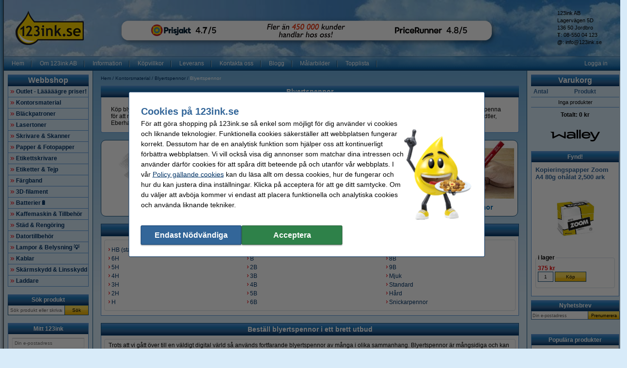

--- FILE ---
content_type: text/html; charset=UTF-8
request_url: https://www.123ink.se/Kontorsmaterial/Blyertspennor-p71972.html
body_size: 30473
content:
<!DOCTYPE html PUBLIC "-//W3C//DTD XHTML 1.0 Transitional//EN" "http://www.w3.org/TR/xhtml1/DTD/xhtml1-transitional.dtd">
<html class="no-js" lang="sv" xml:lang="sv" xmlns="http://www.w3.org/1999/xhtml">
<head>
            <meta content="sv-se" name="language"/>
        <meta content="text/html; charset=UTF-8" http-equiv="content-Type"/>
        <title>Köp Blyertspennor - Stort utbud &amp; låga priser hos 123ink.se</title>
        <meta content="Köp billiga blyertspennor ✔️ Storpack &amp; singelpack ✔️ Massa olika blyerts hårdhet ⭐ Beställ innan kl. 16 (vardag) vi skickar pennorna samma dag!" name="description"/>
        <meta content="width=device-width, initial-scale=1.0" name="viewport"/>
        <meta content="IE=Edge,chrome=1" http-equiv="X-UA-Compatible"/>
        <meta content="generic" name="site.context"/>
        <meta content="B" name="site.version"/>
        

        <link href="/favicon.ico" rel="shortcut icon" />
<link rel="icon" type="image/png" sizes="16x16" href="/images/favicon/icon-16.png" />
<link rel="icon" type="image/png" sizes="32x32" href="/images/favicon/icon-32.png" />
<link rel="icon" type="image/png" sizes="48x48" href="/images/favicon/icon-48.png" />
<link rel="icon" type="image/png" sizes="96x96" href="/images/favicon/icon-96.png" />
<link rel="icon" type="image/png" sizes="120x120" href="/images/favicon/icon-120.png" />
<link rel="apple-touch-icon" sizes="180x180" href="/images/favicon/apple-touch-icon.png" />
<link rel="icon" type="image/png" sizes="192x192" href="/images/favicon/icon-192.png" />
<meta property="og:title" content="123ink.se" />
<meta property="og:type" content="company" />
<meta property="og:image" content="https://www.123ink.se/images/123ink.jpg" />
<meta property="og:url" content="https://www.123ink.se/" />
<meta property="og:site_name" content="www.123ink.se" />
<meta property="og:description" content="Jättebilliga toner och patroner för varje skrivare!" />
<style>@media only screen and (min-width: 768px) {
	body.o-adaptive #page-payment .payment-image,
	body.o-adaptive #page-payment .shipment-image {
		width: 80px
	}
}

@media only screen and (max-width: 767px) {
	body.o-adaptive #page-payment .payment-image,
	body.o-adaptive #page-payment .shipment-image {
		width: 48px
	}
}</style>
<meta name="google-site-verification" content="4DEr7soN3MVtZf1Gikm1hJCVkoKkLiNG9Bi2Q34kn-0" />
<style>.c-order-history-overview .c-order-header-content__status .c-invoices-status-list__status {
    display: none;
}</style>
        <meta content="noodp, noydir, index, follow" name="robots" />
        <link rel="canonical" href="https://www.123ink.se/Kontorsmaterial/Blyertspennor-p71972.html" />

        
<meta content="e71ff13badd89a3b27938182117fac9732b6f8989722d72ed1528310c419adc6a212584f8b64454918007173fd09bcc29dcb5a83fadbe14c52b962b14e100ed4" name="system.signature"/>

<meta content="AIzaSyDbF5UArG_jxy8qhj_JCswix9UwFbT3UeQ" name="config.google-maps-api-key"/>
<meta content="6LfA4o8aAAAAAHsjOxKa-L4UaLW1uLZyk0IlzPhk" name="config.google-recaptcha-api-key"/>

                    <script async="async" defer="defer" src="https://www.google.com/recaptcha/api.js"></script>
        
        <script type="text/javascript">
    var rootElement = document.getElementsByTagName('html')[0];
    var origClasses = rootElement.getAttribute('class');
    rootElement.setAttribute('class', origClasses.split('no-js').join(''));
</script>
        <link as="image" href="/assets/images/layout_page_back.png" rel="preload"/>
<link as="image" href="/assets/images/anidivback.png" rel="preload"/>
<link as="image" href="/assets/images/backgroundcloud2.jpg" rel="preload"/>
<link as="image" href="/assets/images/backgroundcloud.jpg" rel="preload"/>
<link as="image" href="/assets/images/layout_header.png" rel="preload"/>
<link as="image" href="/assets/images/layout_topmenu_sep.png" rel="preload"/>
<link as="image" href="/assets/images/main-background-large.png" rel="preload"/>
        <!-- LET OP, de stylesheets moeten altijd op media="all" staan (behalve style_popup.css) anders klopt print niet !!! //-->
<link type="text/css" href="/assets/css/main.css?v=2026.03.3&amp;c=1" media="all" rel="stylesheet"/>
<link type="text/css" href="/assets/css/theme.css?v=2026.03.3&amp;c=1" media="all" rel="stylesheet"/>

<!-- Algemene style, standaard IE8 based en overige non IE -->
<link type="text/css" href="/assets/css/style.css?v=2026.03.3&amp;c=1" media="all" rel="stylesheet"/>
<link type="text/css" href="/assets/css/generic.css?v=2026.03.3&amp;c=1" media="all" rel="stylesheet"/>

<!-- Algemene IE fixes dus NIET versie specifiek, die staan onderaan //-->
<!--[if IE]><link rel="stylesheet" type="text/css" media="all" href="/assets/css/style_ie.css?v=2026.03.3&amp;c=1" /><![endif]-->

<!-- Algemene niet IE fixes dus zeg maar mozilla en safari fixes //-->
<!--[if !IE]> --><link type="text/css" href="/assets/css/style_moz.css?v=2026.03.3&amp;c=1" media="all" rel="stylesheet"/><!-- <![endif]-->

<!-- Speciale IE7 fixes, dus ook compat modus //-->
<!--[if IE 7]><link rel="stylesheet" type="text/css" media="all" href="/assets/css/style_ie7.css?v=2026.03.3&amp;c=1" /><![endif]-->

<!-- Speciale IE6 en lager fixes, deze zal absurd worden als het al te doen is //-->
<!--[if lt IE 7]><link rel="stylesheet" type="text/css" media="all" href="/assets/css/style_ie6.css?v=2026.03.3&amp;c=1" /><![endif]-->

<!-- dan een safari/chrome blok met fixes, deze kan niet met selectors dus gewoon includen indien nodig //-->
    <link type="text/css" href="/assets/css/style_saf.css?v=2026.03.3&amp;c=1" media="all" rel="stylesheet"/>

<link type="text/css" href="/assets/css/jquery.theme.123.css?v=2026.03.3&amp;c=1" media="all" rel="stylesheet"/>
<link type="text/css" href="/assets/css/cookie-warning.css?v=2026.03.3&amp;c=1" media="all" rel="stylesheet"/>

<!-- Deze is speciaal voor printen van popup, als laatste laten staan !!! //-->
<link id="printCSS" type="text/css" href="/assets/css/style_popup.css?v=2026.03.3&amp;c=1" media="embossed" rel="stylesheet"/>
        <!-- main startup scripts //-->
<script type="text/javascript" nomodule src="/assets/javascript/polyfill.min.js?version=2026.03.3"></script>
<script type="text/javascript" src="/assets/javascript/jquery-3.7.1.min.js?version=2026.03.3"></script>
<script type="text/javascript" src="/assets/javascript/jquery-ui-1.14.1.min.js?version=2026.03.3"></script>
<script type="text/javascript" src="/assets/javascript/jquery.tooltipster-2.2.3.js?version=2026.03.3"></script>
        <script type="text/javascript">
        var globSiteDomain = "https://www.123ink.se/";
    var imagePath = '/assets/images';
    var signature = 'e71ff13badd89a3b27938182117fac9732b6f8989722d72ed1528310c419adc6a212584f8b64454918007173fd09bcc29dcb5a83fadbe14c52b962b14e100ed4';
    var pageType = 'product_group';

        var langOrder = LANG_ORDER = "Beställ";
    var langClose = LANG_CANCEL = "Avbryt";
    var LANG_YES = 'ja';
    var LANG_NO = 'nej';
    var LANG_WARNING = 'Varning!';
    var LANG_LIMITED_WARRANTY = 'Begränsad garanti';
    var LANG_ARE_YOU_SURE_TO_DELETE_THIS_PRINTER = 'Är du säker på att du vill ta bort skrivaren?';
    var LANG_ERROR_EMPTY_ENQUIRYFORM = 'Du måste besvara minst en av frågorna.';
    var LANG_FORGOT_FIELD = 'Du har inte fyllt i alla obligatoriska fält';
    var LANG_POPUP_BTN_CLOSE = 'Stäng';
    var LANG_POPUP_BTN_PRINT = 'Skriv ut';
    var LANG_POPUP_TTL_ORDER = 'Din order:';
    var LANG_SAMSUNG_WARNING = 'Obs: begränsad garanti på detta original Samsung-objekt.';
    var LANG_READ = 'läsa';
    var LANG_THIS_INFORMATION = 'denna informationen';
    var LANG_BEFORE_YOU_BUY = 'innan du köper denna artikel';
    var LANG_ARE_YOU_SURE_TO_BUY = 'Är du säker på att du vill köpa den här produkten?';
    var LANG_ERROR_PHONENUMBER_FORGOT = '<li> Ange minst ett aktivt <strong>telefonnummer.</strong> </li>';
    var LANG_ARE_YOU_SURE_TO_REMOVE_ITEM_FROM_CART = 'Är du säker att du vill ta bort den här produkten?';
    var LANG_ARE_YOU_SURE_TO_REMOVE_ITEMS_FROM_CART = 'Är du säker på att du vill ta bort de här produkterna {{AMOUNT}}?';
    var LANG_PRODUCT_PANEL_DETAIL_TITLE = 'Produktinformation';
    var LANG_PRODUCT_PANEL_FILTER_TITLE = 'Filter';
    var LANG_SHOPPINGCART_REPLACE = 'Ersätt';
    var LANG_ORDERPOPUP_SHOPPINGCART = 'Varukorg';

    if (typeof $().tooltipster !== 'undefined') {
        $(document).ready(function(){
            $('.tooltip').tooltipster({
                animation: 'fade',
                delay: 100,
                touchDevices: true,
                trigger: 'hover',
                fixedWidth: 400,
                maxWidth: 242
            });
        });
    }
</script>
        
                            <meta data-action="Measure" data-options="{&quot;templateDimension&quot;:&quot;dimension2&quot;,&quot;navigationEventsEnabled&quot;:true,&quot;productImpressionsEnabled&quot;:true,&quot;ecommerceEnabled&quot;:true,&quot;isCheckoutPage&quot;:false,&quot;pageType&quot;:&quot;product_group&quot;,&quot;customDimensions&quot;:{&quot;dimension1&quot;:&quot;product_group&quot;,&quot;dimension2&quot;:&quot;&quot;,&quot;dimension11&quot;:&quot;no&quot;,&quot;dimension3&quot;:&quot;no&quot;}}" data-template="desktop" name="measure"/>

<script>
    (function(i, s, o, g, r, a, m) {
        i['GoogleAnalyticsObject'] = r;
        i[r] = i[r] || function() {
            (i[r].q = i[r].q || []).push(arguments)
        }, i[r].l = 1 * new Date();
        a = s.createElement(o),
            m = s.getElementsByTagName(o)[0];
        a.async = 1;
        a.src   = g;
        m.parentNode.insertBefore(a, m)
    })(window, document, 'script', '//www.google-analytics.com/analytics.js', 'ga');

    ga(
        'create',
        'UA-62754801-1',
        'auto',
        {
                    }
    );
    ga('set', 'anonymizeIp', true);
</script>
<script>
    window.dataLayer = window.dataLayer || [];

    function gtag() {
        dataLayer.push(arguments);
    }
    function getCookie(name) {
        return (name = (document.cookie + ';').match(new RegExp(name + '=.*;'))) && name[0].split(/=|;/)[1];
    }

    gtag('consent', 'default', {
        analytics_storage: 'granted',
        ad_storage: 'denied',
        ad_personalization: 'denied',
        ad_user_data: 'denied'
    });

    switch (0) {
        case 1: gtag('consent', 'update', {
            analytics_storage: 'granted',
            ad_storage: 'granted',
            ad_personalization: 'granted',
            ad_user_data: 'granted' }); break;
        case 2: gtag('consent', 'update', {
            analytics_storage: 'denied',
            ad_storage: 'denied',
            ad_personalization: 'denied',
            ad_user_data: 'denied'}); break;
    }

</script>
<script async src="https://www.googletagmanager.com/gtag/js?id=G-MJ2Z9RJ2TX"></script>
<script>
    window.dataLayer = window.dataLayer || [];

    function gtag() {
        dataLayer.push(arguments);
    }

    gtag('js', new Date());

    gtag('config', 'G-MJ2Z9RJ2TX', {
                        send_page_view: false,
        template: 'desktop',                    content_group: 'product_group',                    cookie_consent: 'no',                    logged_in: 'no'            });

    </script>


                                            <script>

    const extensionPatterns = [
        /extensions\//i,
        /^chrome:\/\//i,
        /^chrome-extension:\/\//i,
        /^moz-extension:\/\//i,
        /^safari-extension:\/\//i
    ];

    (function() {
        var ignoreErrors = ["top.GLOBALS","originalCreateNotification","canvas.contentDocument","MyApp_RemoveAllHighlights","http:\/\/tt.epicplay.com","Can't find variable: ZiteReader","jigsaw is not defined","ComboSearch is not defined","http:\/\/loading.retry.widdit.com\/","atomicFindClose","fb_xd_fragment","bmi_SafeAddOnload","EBCallBackMessageReceived","conduitPage","The object can not be cloned","Failed to fetch","rxjs.Observable.never is not a function","$ is not defined","jQuery is not defined","(type=error) captured as promise rejection","Non-Error promise rejection captured with value: undefined","Non-Error promise rejection captured with value: Object Not Found Matching","(type=unhandledrejection) captured as promise rejection","Non-Error promise rejection captured with value: Timeout","UET is not defined","Can't find variable: UET","The user denied permission to use Service Worker.","TypeError: message.data.startsWith is not a function","TrackerStorageType is not defined","Java object is gone","Identifier 'style' has already been declared","Invalid call to runtime.sendMessage(). Tab not found."];

        var sentryScript         = document.createElement('scr' + 'ipt');
        sentryScript.src         = "https://browser.sentry-cdn.com/9.34.0/bundle.tracing.min.js";
        sentryScript.integrity   = "sha384-cRQDJUZkpn4UvmWYrVsTWGTyulY9B4H5Tp2s75ZVjkIAuu1TIxzabF3TiyubOsQ8";
        sentryScript.crossOrigin = "anonymous";
        sentryScript.async       = true;
        sentryScript.onload      = function() {
            if (typeof Sentry !== 'undefined') {
                try {
                    var integrations = [];
                    integrations.push(Sentry.browserTracingIntegration());
                    Sentry.init({
                        allowUrls: ["https://www.123ink.se/"],
                        environment: "major",
                        release: "123ink.se-2026.03.3",
                        dsn: "https://ae47bc0e8f2246f1b9c1f7e6ac55be41@o1092249.ingest.sentry.io/6110404",
                        ignoreErrors,
                        integrations: integrations,
                        tracesSampleRate: 0,

                        beforeSend(event) {
                            // No event? No use in continuing
                            if ( event === null || event === undefined ) {
                                return null;
                            }

                            if ( event.exception === null  || event.exception === undefined) {
                                return null;
                            }

                            // Gather frames and stacktrace info
                            const frames     = event.exception.values.flatMap(e => e.stacktrace?.frames || []) || [];
                            const message    = event.exception.values[0].value || "";
                            const stacktrace = event.exception.values[0].stacktrace;

                            // Check for presence of our system URL and in_app frames, and if any extension patterns are found in the stacktrace
                            const hasSystemFilename = frames.some(frame => frame.filename && frame.filename.includes("https://www.123ink.se/"));
                            const inApp             = frames.some(frame => frame.in_app);
                            const foundInStack   = stacktrace && stacktrace.frames.some(frame => extensionPatterns.some(pattern => pattern.test(frame.filename || "")));

                            const foundInMessage = extensionPatterns.some(pattern => pattern.test(message));

                            // Determine if the event should be ignored
                            const shouldBeIgnored = foundInStack || foundInMessage || !hasSystemFilename || !inApp;
                            if ( shouldBeIgnored === true ) {
                                return null;
                            }
                            return event;
                        },
                    });
                } catch (e) {
                    // Ignore if Sentry for some reason did not initialize
                }
            }
        };

        document.head.appendChild(sentryScript);
    })();
</script>
                            
<script async src="https://app.aiden.cx/webshop/build/aiden-embedded.min.js"></script>
<script>
    window._aiden = window._aiden || [];
    window._aiden.apiKey = "AID-013439655b0cdae9e4042a974f8f9ff4";
</script>
                <script>

    function unregisterServiceWorker() {
        if ('serviceWorker' in navigator) {
            navigator.serviceWorker.getRegistrations().then((registrations) => {
                registrations.forEach(reg => {
                    if (reg.active.scriptURL.indexOf('javascript.php?incl=serviceworker.js') !== -1) {
                        reg.unregister();
                    }
                });
            }).catch(() => {
                //ignore errors, there won't be registrations
            });
        }
    }

    function registerServiceWorker() {
        if ('serviceWorker' in navigator) {
            navigator.serviceWorker.getRegistrations().then((registrations) => {
                if (registrations.length === 0) {
                    navigator.serviceWorker.register(
                            `/javascript.php?incl=serviceworker.js&version=2026.03.3&bloomreach=`,
                            {scope: "/"}
                    );
                }
            }).catch((error) => {
                console.error('Error checking service worker registration:', error);
            });
        }
    }

            unregisterServiceWorker();
    
</script>

        <!-- Global site tag (gtag.js) - Google Ads: 759132121 -->
<script async src="https://www.googletagmanager.com/gtag/js?id=AW-759132121"></script>
<script>
  window.dataLayer = window.dataLayer || [];
  function gtag(){dataLayer.push(arguments);}
  gtag('js', new Date());

  gtag('config', 'AW-759132121', {
    'allow_enhanced_conversions': window.cookieAccept === true
  });
</script>
<!-- Google Tag Manager -->
<script>(function(w,d,s,l,i){w[l]=w[l]||[];w[l].push({'gtm.start':
new Date().getTime(),event:'gtm.js'});var f=d.getElementsByTagName(s)[0],
j=d.createElement(s),dl=l!='dataLayer'?'&l='+l:'';j.async=true;j.src=
'https://www.googletagmanager.com/gtm.js?id='+i+dl;f.parentNode.insertBefore(j,f);
})(window,document,'script','dataLayer','GTM-PLRQNF2P');</script>
<!-- End Google Tag Manager -->
    </head>

<body class="body o-desktop wide-desktop" data-action="ScrollLock" data-logged-in="0">
<div data-view="ApplicationView">
    

    <a id="top"></a>

    
    <!-- Main Page-->
    <div id="floater" class="leftArrow" data-arrow="left">
    <div id="buttons">
        <img alt="" src="/assets/images/floaterclose.png"/>
    </div>
    <div>
        <div id="img" class="product">
            <img id="pPlus" class="product" alt="" src="/assets/images/added16_25b.gif"/>
            <img id="pCart" class="product" alt="" src="/assets/images/shopping_cart.png"/>
            <img id="rCross" class="recycle" alt="" src="/assets/images/cross16.gif"/>
            <img id="rRecycle" class="recycle" alt="" src="/assets/images/recycle.png"/>
        </div>
        <div id="content">
            <span id="product" data-test="shopping-cart-added-product-popup">Varukorgen har uppdaterats.</span>
            <span id="recycle"></span>
        </div>
    </div>
    <div id="closeMsg">
        [Popup-fönstret stänger om <span id="countDown" class="fs10 bold red">1</span> sek]
    </div>
    <div id="arrows">
        <div id="top"></div>
        <div id="right"></div>
        <div id="bottom"></div>
        <div id="left"></div>
    </div>
</div>

    <div class="main-container">
        <div class="main-content">
                        
                            <header>
                    <div class="main-content-section">
                        <div class="main-header" data-action="Measure.LinkContainer" data-measure="{'category':'Header'}">
                            <table border="0" cellpadding="0" cellspacing="0" style="width:100%">
	<tbody>
		<tr>
			<td class="left" style="height:80px; padding-left:8px; width:150px"><a href="/" rel="noopener noreferrer"><img alt="123ink - Skrivarbläck och tonerkassetter - Homepage logo" height="71" id="logo_map" src="/images/123ink_se_logo.png" width="141" /></a></td>
			<td class="left"><a href="https://www.prisjakt.nu/butiksinfo.php?f=23384#reviews" target="_blank"><img alt="Prisjakt!" height="100" src="/images/Sweden/Homepage/C01Ban.png" style="float:left" width="323" /></a><img alt="Fler är 450 000 kunder handlar hos oss" height="100" src="/images/Sweden/Homepage/B02BanB.png" width="254" /><a href="https://www.pricerunner.se/ri/66683/123ink.se" target="_blank"><img alt="Pricerunner!" height="100" src="/images/Sweden/Homepage/CC03BanB5.png" width="323" /></a></td>
			<td style="width:120px">
			<table border="0" cellpadding="0" cellspacing="0" style="display:inline; line-height:130%; text-align:left">
				<tbody>
					<tr>
						<td class="middle top_text" style="width:165px">123ink AB<br />
						Lagervägen 5D<br />
						136 50 Jordbro<br />
						<strong>T</strong>: 08-550 04 123<br />
						<strong>@</strong>: <a class="anoline" href="mailto:info@123ink.se"><span class="top_text">info@123ink.se</span></a></td>
					</tr>
				</tbody>
			</table>
			</td>
		</tr>
	</tbody>
</table>

                        </div>
                    </div>

                    <nav class="main-content-section" aria-label="Huvudnavigering">
    <div class="main-menu-top">
        <table border="0" cellpadding="0" cellspacing="0">
            <tbody>
            <tr>
                <td class="menu-items-default" data-test="main-menu-items">
                                        <div class="menu-top-items-wrapper">
                        <a class="menu-top-items"
                           href="https://www.123ink.se/"
                                                      data-action="Measure.Click"
                           data-measure="{'category':'Top navigation','action':'Hem'}"
                           data-test="main-menu-Hem-button"
                           title="Hem"
                        >Hem</a>
                    </div>
                                        <div class="menu-top-items-wrapper">
                        <a class="menu-top-items"
                           href="https://www.123ink.se/page/om123ink.html"
                                                      data-action="Measure.Click"
                           data-measure="{'category':'Top navigation','action':'Om 123ink AB'}"
                           data-test="main-menu-Om 123ink AB-button"
                           title="Om 123ink AB"
                        >Om 123ink AB</a>
                    </div>
                                        <div class="menu-top-items-wrapper">
                        <a class="menu-top-items"
                           href="https://www.123ink.se/page/hjälp.html"
                                                      data-action="Measure.Click"
                           data-measure="{'category':'Top navigation','action':'Information'}"
                           data-test="main-menu-Information-button"
                           title="Information"
                        >Information</a>
                    </div>
                                        <div class="menu-top-items-wrapper">
                        <a class="menu-top-items"
                           href="https://www.123ink.se/page/kopvillkor.html"
                                                      data-action="Measure.Click"
                           data-measure="{'category':'Top navigation','action':'Köpvillkor'}"
                           data-test="main-menu-Köpvillkor-button"
                           title="Köpvillkor"
                        >Köpvillkor</a>
                    </div>
                                        <div class="menu-top-items-wrapper">
                        <a class="menu-top-items"
                           href="https://www.123ink.se/page/leverans.html"
                                                      data-action="Measure.Click"
                           data-measure="{'category':'Top navigation','action':'Leverans'}"
                           data-test="main-menu-Leverans-button"
                           title="Leverans"
                        >Leverans</a>
                    </div>
                                        <div class="menu-top-items-wrapper">
                        <a class="menu-top-items"
                           href="https://www.123ink.se/action/contact.html"
                                                      data-action="Measure.Click"
                           data-measure="{'category':'Top navigation','action':'Kontakta oss'}"
                           data-test="main-menu-Kontakta oss-button"
                           title="Kontakta oss"
                        >Kontakta oss</a>
                    </div>
                                        <div class="menu-top-items-wrapper">
                        <a class="menu-top-items"
                           href="https://www.123ink.se/page/blogg.html"
                                                      data-action="Measure.Click"
                           data-measure="{'category':'Top navigation','action':'Blogg'}"
                           data-test="main-menu-Blogg-button"
                           title="Blogg"
                        >Blogg</a>
                    </div>
                                        <div class="menu-top-items-wrapper">
                        <a class="menu-top-items"
                           href="https://www.123ink.se/page/malarbilder.html"
                                                      data-action="Measure.Click"
                           data-measure="{'category':'Top navigation','action':'Målarbilder'}"
                           data-test="main-menu-Målarbilder-button"
                           title="Målarbilder"
                        >Målarbilder</a>
                    </div>
                                        <div class="menu-top-items-wrapper">
                        <a class="menu-top-items"
                           href="https://www.123ink.se/page/topplista.html"
                                                      data-action="Measure.Click"
                           data-measure="{'category':'Top navigation','action':'Topplista'}"
                           data-test="main-menu-Topplista-button"
                           title="Topplista"
                        >Topplista</a>
                    </div>
                                        <div class="menu-top-items-wrapper menu-top-items-wrapper--small-screen">
                        <a class="menu-top-items"
                           data-action="Measure.Click"
                           data-measure="{'category':'Top navigation','action':'Varukorg'}"
                           href="/shoppingcart.html"
                           title="Varukorg"
                        >Varukorg</a>
                    </div>
                </td>
                                    <td class="menu-login-button">
                        <a class="menu-top-items"
                           data-action="Measure.Click"
                           data-measure="{'category':'Top navigation','action':'Logga in'}"
                           data-test="main-menu-login"
                           href="https://www.123ink.se/customer/login.html"
                           title="Logga in"
                        >
                            Logga in
                        </a>
                    </td>
                
                
                <td class="menu-top-flags">
                    <div class="menu-top-flags-items"
                         data-action="Measure.LinkContainer"
                         data-measure="{'category':'Top navigation','action':'language'}
                    ">
                        
                    </div>
                </td>
            </tr>
            </tbody>
        </table>
    </div>
</nav>
                </header>
            
            <div class="main-content-section">
                <aside class="main-left-banner" aria-label="Annons kvar" data-action="Measure.LinkContainer" data-measure="{'category':'Navigation elements'}">
                    <a href="https://www.123ink.se/page/must_haves.html"><img alt="Färgglatt kontorsmaterial på blå bakgrund med gul droppe" height="1000" src="/images/skyscraper/Skyscraper%20must%20haves%202026%20rounded%20(1).svg" width="130" /></a>
                </aside>

                                                            <div class="main-panel-left">
                                                            <nav class="c-main-navigation" aria-label="Webbutikskategorier">
    <div  class="tc-header">
    <span class="c-header c-header--large">
            <a class="c-header__action"
               data-action="Measure.Click"
               data-measure="{'data': {'event_category': 'main_menu'}, 'event_name': 'navigation_left'}"
               href="https://www.123ink.se/action/showmainmenu.html"
               title="Webbshop">
                Webbshop
            </a>
        </span>
    </div>
    <ul id="main-navigation" data-test="main-navigation">
                    <li>
                <a class="arrow-red"
                   data-action="Measure.Click"
                   data-measure="{'data': {'event_category': 'main_menu'}, 'event_name': 'navigation_left'}"
                   href="https://www.123ink.se/Outlet-Laaaaagre-priser-p3989505.html"
                   title="Outlet - Lääääägre priser!">
                    Outlet - Lääääägre priser!
                </a>
            </li>
                    <li>
                <a class="arrow-red"
                   data-action="Measure.Click"
                   data-measure="{'data': {'event_category': 'main_menu'}, 'event_name': 'navigation_left'}"
                   href="https://www.123ink.se/Kontorsmaterial-p56966.html"
                   title="Kontorsmaterial">
                    Kontorsmaterial
                </a>
            </li>
                    <li>
                <a class="arrow-red"
                   data-action="Measure.Click"
                   data-measure="{'data': {'event_category': 'main_menu'}, 'event_name': 'navigation_left'}"
                   href="https://www.123ink.se/Blackpatroner-p1.html"
                   title="Bläckpatroner">
                    Bläckpatroner
                </a>
            </li>
                    <li>
                <a class="arrow-red"
                   data-action="Measure.Click"
                   data-measure="{'data': {'event_category': 'main_menu'}, 'event_name': 'navigation_left'}"
                   href="https://www.123ink.se/Lasertoner-p4016.html"
                   title="Lasertoner">
                    Lasertoner
                </a>
            </li>
                    <li>
                <a class="arrow-red"
                   data-action="Measure.Click"
                   data-measure="{'data': {'event_category': 'main_menu'}, 'event_name': 'navigation_left'}"
                   href="https://www.123ink.se/Skrivare-Skanner-p585258.html"
                   title="Skrivare &amp; Skanner">
                    Skrivare &amp; Skanner
                </a>
            </li>
                    <li>
                <a class="arrow-red"
                   data-action="Measure.Click"
                   data-measure="{'data': {'event_category': 'main_menu'}, 'event_name': 'navigation_left'}"
                   href="https://www.123ink.se/Papper-Fotopapper-p12453.html"
                   title="Papper &amp; Fotopapper">
                    Papper &amp; Fotopapper
                </a>
            </li>
                    <li>
                <a class="arrow-red"
                   data-action="Measure.Click"
                   data-measure="{'data': {'event_category': 'main_menu'}, 'event_name': 'navigation_left'}"
                   href="https://www.123ink.se/Etikettskrivare-p1351701.html"
                   title="Etikettskrivare">
                    Etikettskrivare
                </a>
            </li>
                    <li>
                <a class="arrow-red"
                   data-action="Measure.Click"
                   data-measure="{'data': {'event_category': 'main_menu'}, 'event_name': 'navigation_left'}"
                   href="https://www.123ink.se/Etiketter-Tejp-p12552.html"
                   title="Etiketter &amp; Tejp">
                    Etiketter &amp; Tejp
                </a>
            </li>
                    <li>
                <a class="arrow-red"
                   data-action="Measure.Click"
                   data-measure="{'data': {'event_category': 'main_menu'}, 'event_name': 'navigation_left'}"
                   href="https://www.123ink.se/Fargband-p213806.html"
                   title="Färgband">
                    Färgband
                </a>
            </li>
                    <li>
                <a class="arrow-red"
                   data-action="Measure.Click"
                   data-measure="{'data': {'event_category': 'main_menu'}, 'event_name': 'navigation_left'}"
                   href="https://www.123ink.se/3D-filament-p43512.html"
                   title="3D-filament">
                    3D-filament
                </a>
            </li>
                    <li>
                <a class="arrow-red"
                   data-action="Measure.Click"
                   data-measure="{'data': {'event_category': 'main_menu'}, 'event_name': 'navigation_left'}"
                   href="https://www.123ink.se/Batterier-p107620.html"
                   title="Batterier🔋">
                    Batterier🔋
                </a>
            </li>
                    <li>
                <a class="arrow-red"
                   data-action="Measure.Click"
                   data-measure="{'data': {'event_category': 'main_menu'}, 'event_name': 'navigation_left'}"
                   href="https://www.123ink.se/Kaffemaskin-Tillbehor-p1006011.html"
                   title="Kaffemaskin &amp; Tillbehör">
                    Kaffemaskin &amp; Tillbehör
                </a>
            </li>
                    <li>
                <a class="arrow-red"
                   data-action="Measure.Click"
                   data-measure="{'data': {'event_category': 'main_menu'}, 'event_name': 'navigation_left'}"
                   href="https://www.123ink.se/Stad-Rengoring-p477554.html"
                   title="Städ &amp; Rengöring">
                    Städ &amp; Rengöring
                </a>
            </li>
                    <li>
                <a class="arrow-red"
                   data-action="Measure.Click"
                   data-measure="{'data': {'event_category': 'main_menu'}, 'event_name': 'navigation_left'}"
                   href="https://www.123ink.se/Datortillbehor-p751429.html"
                   title="Datortillbehör">
                    Datortillbehör
                </a>
            </li>
                    <li>
                <a class="arrow-red"
                   data-action="Measure.Click"
                   data-measure="{'data': {'event_category': 'main_menu'}, 'event_name': 'navigation_left'}"
                   href="https://www.123ink.se/Lampor-Belysning-p1693262.html"
                   title="Lampor &amp; Belysning 💡">
                    Lampor &amp; Belysning 💡
                </a>
            </li>
                    <li>
                <a class="arrow-red"
                   data-action="Measure.Click"
                   data-measure="{'data': {'event_category': 'main_menu'}, 'event_name': 'navigation_left'}"
                   href="https://www.123ink.se/Kablar-p2270224.html"
                   title="Kablar">
                    Kablar
                </a>
            </li>
                    <li>
                <a class="arrow-red"
                   data-action="Measure.Click"
                   data-measure="{'data': {'event_category': 'main_menu'}, 'event_name': 'navigation_left'}"
                   href="https://www.123ink.se/Skarmskydd-Linsskydd-p4036929.html"
                   title="Skärmskydd &amp; Linsskydd">
                    Skärmskydd &amp; Linsskydd
                </a>
            </li>
                    <li>
                <a class="arrow-red"
                   data-action="Measure.Click"
                   data-measure="{'data': {'event_category': 'main_menu'}, 'event_name': 'navigation_left'}"
                   href="https://www.123ink.se/Laddare-p7560926.html"
                   title="Laddare ">
                    Laddare 
                </a>
            </li>
            </ul>
</nav>
                            
                                                            <form class="c-search-form" action="/search/" aria-label="Sök produkt"
      data-action="Search Measure.SearchForm"
      data-measure="{'category':'SearchPanel'}"
      data-role="search-form"
      data-type="widget"
      method="get"
      target="_self"
>
        <noscript><input type="hidden" name="nojs" value="1"/></noscript>
    <div  class="tc-header">
    <span class="c-header" data-test="search-panel-partial-title">
            <a class="c-header__action"
               data-action="Measure.Click"
               data-measure="{'data': {'event_category': 'search_menu'}, 'event_name': 'navigation_left'}"
               href="/action/search.html"
               title="Sök produkt"
            >
                Sök produkt
            </a>
        </span>
    </div>
    <table class="c-search-form__table c-autocomplete-container"
           border="0"
           cellpadding="0"
           cellspacing="0"
               >
        <tr>
            <td>
                <input type="text"
                       class="c-search-form__input"
                       autocomplete="off"
                       data-action="Measure.Click"
                       data-measure="{'category':'Left navigation','action':'Zoek een product', 'label':'Sök produkt eller skrivare här!'}"
                       data-role="search-input"
                       maxlength="50"
                       name="search"
                       placeholder="Sök produkt eller skrivare här!"
                       title=" Sök produkt eller skrivare här! "
                />
                            </td>
            <td>
                <button type="submit"
                       class="c-search-form__button c-search-form__button-search"
                       data-action="Measure.Click"
                       data-measure="{'category':'Left navigation','action':'Zoek een product', 'label':'CTA - Sök'}"
                       data-test="search-submit"
                >Sök</button>
            </td>
        </tr>
    </table>
</form>
                            
                                <div class="c-my-account-widget">
        
<div  class="tc-container">
                    <div  class="tc-header">
                            <span class="c-header">
                            <a class="c-header__action"
                               data-action="Measure.Click"
                               data-measure="{'data': {'event_category': 'my_account_menu'}, 'event_name': 'navigation_left'}"
                               href="https://www.123ink.se/customer/myaccount.html"
                               title="Mitt 123ink">
                                Mitt 123ink
                            </a>
                        </span>
                    </div>
            
    <div class="tc-container__content tc-container__content--space-small">
                        <div class="c-login-form">
                    
                                            <div data-action="Login">
                            <div class="u-hidden" data-role="login-error-container">
                                <div class="left red fs10" data-role="login-errormessage"></div>
                            </div>

                            <form class="c-login-form__form"
                                  action="https://www.123ink.se/customer/myaccount.html"
                                  aria-label="Logga in"
                                  data-role="login-form"
                                  data-test="widget-login-form"
                                  method="post"
                            >
                                <input type="hidden" name="action" value="login"/>
                                <input type="hidden" name="module" value="login"/>
                                <input type="hidden" name="signature" value="e71ff13badd89a3b27938182117fac9732b6f8989722d72ed1528310c419adc6a212584f8b64454918007173fd09bcc29dcb5a83fadbe14c52b962b14e100ed4"/>
                                <input type="hidden" name="sidebar" value="true"/>

                                <input id="accountLoginEmail"
                                       type="text"
                                       class="c-login-form__input vInp"
                                       aria-label="Din e-postadress"
                                       autocomplete="off"
                                       data-action="Measure.Click"
                                       data-hj-suppress
                                       data-measure="{'category':'Left navigation','action':'Mijn123inkt', 'label':'Niet ingelogd - Din e-postadress'}"
                                       name="email"
                                       placeholder="Din e-postadress"
                                       required="required"
                                       title="Din e-postadress"
                                />

                                <input type="password"
                                       class="c-login-form__input vInp gray"
                                       aria-label="Ditt lösenord"
                                       autocomplete="off"
                                       data-action="Measure.Click"
                                       data-hj-suppress
                                       data-measure="{'category':'Left navigation','action':'Mijn123inkt', 'label':'Niet ingelogd - Ditt lösenord'}"
                                       name="password"
                                       placeholder="Ditt lösenord"
                                       required="required"
                                       title="Ditt lösenord"
                                />

                                                                    <div data-role="gcaptcha" data-sitekey="6LfA4o8aAAAAAHsjOxKa-L4UaLW1uLZyk0IlzPhk" data-size="invisible"></div>
                                
                                <input id="btnLoginPanel"
                                       type="submit"
                                       class="c-login-form__button btn18"
                                       data-action="Measure.Click"
                                       data-measure="{'category':'Left navigation','action':'Mijn123inkt', 'label':'Niet ingelogd - Logga in'}"
                                       data-test="login-submit-button"
                                       value="Logga in"
                                />

                                <div>
                                    <a class="dot fs10 bold gray"
                                       data-action="Measure.Click"
                                       data-measure="{'category':'Left navigation','action':'Mijn123inkt', 'label':'Niet ingelogd - Glömt ditt lösenord?'}"
                                       data-test="forgot-password-widget-button"
                                       href="https://www.123ink.se/customer/getpassword.html?target=Kontorsmaterial/Blyertspennor-p71972.html"
                                       rel="noindex nofollow"
                                    >
                                        Glömt ditt lösenord?
                                    </a>
                                </div>
                            </form>
                        </div>
                                    </div>
                        </div>
</div>
    </div>
                            <div class="extra-content-wrapper" data-action="Measure.LinkContainer" data-measure="{'category':'Left navigation'}">
                                <section aria-label="Trygg E-Handel">
<div class="tc-header"><span class="c-header">Trygg E-Handel</span></div>

<div class="box center middle" style="height:170px"><a href="/page/tryggehandel.html"><img alt="Trygg E-handel" height="75" src="/images/ehandel75.jpg" width="75" /></a><br />
  <a href="/page/kopvillkor.html#Garanti"><img alt="Köpgaranti upp till 50.000kr på PriceRunner" src="/images/Widget-Protection-SE.png" width="150" /></a></div>
</section>

<section aria-label="Följ oss på sociala medier!">
<div class="tc-header"><span class="c-header">Följ oss på sociala medier!</span></div>

<div class="box center middle" style="height:50px">
<table align="center" border="0" cellpadding="0" cellspacing="1">
	<tbody>
		<tr>
			<td style="text-align:center"><a href="/page/hjälp.html" rel="noopener noreferrer" target="_blank"><img alt="123ink.se Facebook" height="35" src="/images/contact/facebook.png" title="123ink.se Facebook" width="35" /></a></td>
			<td style="text-align:center"><a href="/page/hjälp.html" rel="noopener noreferrer" target="_blank"><img alt="123ink.se Instagram" height="35" src="/images/contact/instagram.png" title="123ink.se Twitter" width="35" /></a></td>
			<td style="text-align:center"><a href="/page/hjälp.html" rel="noopener noreferrer" target="_blank"><img alt="123ink.se Linkedin" height="35" src="/images/contact/linkedIn.png" title="123ink.se Linkedin" width="35" /></a></td>
		</tr>
	</tbody>
</table>
</div>
</section>

<section aria-label="Vår leveranspartner">
<div class="tc-header"><span class="c-header">Vår leveranspartner</span></div>

<div class="box center middle" style="height:45px"><img alt="Postnord" height="35" src="/images/postnord.jpg" width="154" /><br />
 </div>
</section>

<section aria-label="Betalningsalternativ">
<div class="tc-header"><span class="c-header">Betalningsalternativ</span></div>

<div class="box center"><img alt="Betalningsalternativ på 123ink.se" height="158" src="/images/Sweden/Walley-2024%20160px%20wide.jpg" width="150" /></div>
</section>

                            </div>
                            <br/>
                            <div class="recaptcha-info">
                                This site is protected by reCAPTCHA and the Google
                                <a href="https://policies.google.com/privacy"><span>Privacy Policy</span></a> and
                                <a href="https://policies.google.com/terms"><span>Terms of Service</span></a> apply.
                            </div>
                        </div>
                                    
                <main id="layout_panel_mid" class="main-panel-mid"
                      data-test="main-panel" >
                                                                            <ul class="c-breadcrumbs" data-test="breadcrumb-main" itemscope itemtype="http://schema.org/BreadcrumbList">
        <li class="c-breadcrumbs__list" data-test="breadcrumb-list" itemprop="itemListElement" itemscope itemtype="http://schema.org/ListItem">
            <a class="c-breadcrumbs__link"
               data-action="Measure.Breadcrumb"
               data-measure="{'category':'Breadcrumb', 'action':'position 1', 'url': '/', 'urlText': 'Hem', 'position': '1', 'totalPositions': '3'}"
               href="https://www.123ink.se/"
               itemprop="item"
               itemtype="http://schema.org/Thing"
               >
                <span data-test="breadcrumb-home" itemprop="name">Hem</span>
            </a>
            <meta content="1" itemprop="position"/>
        </li>
                    <li class="c-breadcrumbs__list" itemprop="itemListElement" itemscope itemtype="http://schema.org/ListItem">
                <a class="c-breadcrumbs__link"
                   href="/Kontorsmaterial-p56966.html"
                   itemprop="item"
                   itemtype="http://schema.org/Thing"
                                      data-action="Measure.Breadcrumb"
                   data-measure="{'category':'Breadcrumb', 'action':'position 2', 'url': '/Kontorsmaterial-p56966.html', 'urlText': 'Kontorsmaterial', 'position': '2', 'totalPositions': '3'}"
                                   >
                    <span data-test="breadcrumb-Kontorsmaterial" itemprop="name">Kontorsmaterial</span>                </a>
                                <meta content="2" itemprop="position"/>
            </li>
                    <li class="c-breadcrumbs__list" itemprop="itemListElement" itemscope itemtype="http://schema.org/ListItem">
                <a class="c-breadcrumbs__link"
                   href="/Kontorsmaterial/Blyertspennor-p61220.html"
                   itemprop="item"
                   itemtype="http://schema.org/Thing"
                                      data-action="Measure.Breadcrumb"
                   data-measure="{'category':'Breadcrumb', 'action':'position 3', 'url': '/Kontorsmaterial/Blyertspennor-p61220.html', 'urlText': 'Blyertspennor', 'position': '3', 'totalPositions': '3'}"
                                   >
                    <span data-test="breadcrumb-Blyertspennor" itemprop="name">Blyertspennor</span>                </a>
                                <meta content="3" itemprop="position"/>
            </li>
                    <li class="c-breadcrumbs__list" itemprop="itemListElement" itemscope itemtype="http://schema.org/ListItem">
                <a class="c-breadcrumbs__link"
                   href="/Kontorsmaterial/Blyertspennor-p71972.html"
                   itemprop="item"
                   itemtype="http://schema.org/Thing"
                                   >
                                    </a>
                <span data-test="breadcrumb-Blyertspennor" itemprop="name">Blyertspennor</span>                <meta content="4" itemprop="position"/>
            </li>
            </ul>
                                            
                                                                        <div id="page-grouplist" data-action="ProductList" data-measure-id="Blyertspennor" data-test="page-grouplist"
     data-tree-id="71972" data-view="GroupListModuleView">
    <span data-role="quickfilter-scroll-target"></span>
        <div  class="tc-header">
    <h1 class="c-header c-header--medium">
                                    Blyertspennor
                
                            </h1>
    </div>

        <div class="subCategories c-az-scroller__header box" data-role="az-scroller-header">
        <a name="contentTop"></a>

        
        
                    <div class="group-description" data-test="sub-group-page-description">
    <div class="scope-rte__group-description">
        <div class="scope-snippet-padding" style="text-align:left"><br />
Köp blyertspennor till riktigt bra priser. Vi har en massa olika blyerts hårdhet att välja bland. En mjuk penna för skissa och skugga eller en hård penna för att rita tydliga linjer. Vi har självklart även standard hårdhet t.ex. den klassiska gula blyertspennan. Du hittar välkända varumärken som Staedtler, Eberhard och Faber Castell blyertspennor. Beställer du innan kl.16.00 på en helgfri vardag skickar vi dina pennor redan samma dag.</div>

    </div>
</div>
        
        
                    <div id="filter-loader">
                
                                    <div class="c-result-count u-hidden"
     data-action="ResultCount"
     data-end="0"
     data-start="1"
     data-total="0">
    <span data-role="start-end">
        <span data-role="start">1</span> - <span data-role="end">0</span>
    </span> av
    <span data-role="total">0</span>
</div>
                
                            </div>
        
        <div data-action="ResultList Loader">
            <div class="u-hidden" data-role="current-result"></div>
            <div data-role="initial-result">
                                                                </div>
        </div>

                    <div id="filter-paginator"><div data-page="1"
     data-pages="1"
              data-end="0"
         data-start="1"
         data-total-objects="0"
          data-action="Paginator"
     data-role="paginator"
     class="u-hidden"      >

    <div class="c-paginator" data-range="5" data-role="pages">
        <a class="c-paginator__link c-paginator__link--previous" href="/Kontorsmaterial/Blyertspennor-p71972.html?page=0">
            <button type="submit" class="c-paginator__previous u-hidden" data-role="previous">
                <span class="c-paginator__icon">
                    <span class="c-icon c-icon--arrow-left  c-icon--no-spacing c-icon--full-size"></span>
                </span>
            </button>
        </a>
        <span class="c-paginator__pages" data-role="list">
                    </span>
        <a class="c-paginator__link c-paginator__link--next" href="/Kontorsmaterial/Blyertspennor-p71972.html?page=2">
            <button type="submit" class="c-paginator__next u-hidden" data-role="next">
                <span class="c-paginator__icon">
                    <span class="c-icon c-icon--arrow-right c-icon--no-spacing c-icon--full-size"></span>
                </span>
            </button>
        </a>
        <script type="text/template" data-role="page-template">
            <a class="c-paginator__link">
                <button class="c-paginator__button" data-number="{number}" data-role="page">{number}</button>
            </a>
        </script>
        <script type="text/template" data-role="ellipsis-template">
            <div class="c-paginator__page-ellipsis">
                <span class="c-icon c-icon--ellipsis c-icon--full-size c-icon--no-spacing"></span>
            </div>
        </script>
    </div>
</div>
</div>
            <div class="clearB"></div>
        
                    </div>
            
    
            <div class="grouplist" style="width: 600px; overflow:hidden; margin-top:15px; margin-bottom:-15px;" data-role="quickfilter-hide-if-no-results">
        <div class="grouplist-list split4"
         data-role="quickfilter-target-group" data-test="sub-group-with-image-container">
                    <div class="grpImgCnt"
                                        >
                <div class="grpImgBox" data-test="sub-group-with-image-Mjuk">
                    <a data-role="quickfilter-action" data-target-type="image" href="/Kontorsmaterial/Blyertspennor/Blyertspennor/Mjuk-p2150388.html"
                       name="character-M" title="Mjuk">
                        <img class="groupImage" alt="Mjuk" height="120" src="/image/group_58492_group" width="188"
                                                                                                                                                                                                />
                        <div class="grpTitle">
                            <h3>Mjuk</h3>
                        </div>
                    </a>
                </div>
            </div>
                    <div class="grpImgCnt"
                                        >
                <div class="grpImgBox" data-test="sub-group-with-image-Standard">
                    <a data-role="quickfilter-action" data-target-type="image" href="/Kontorsmaterial/Blyertspennor/Blyertspennor/Standard-p2150370.html"
                       name="character-S" title="Standard">
                        <img class="groupImage" alt="Standard" height="120" src="/image/group_58491_group" width="188"
                                                                                                                                                                                                />
                        <div class="grpTitle">
                            <h3>Standard</h3>
                        </div>
                    </a>
                </div>
            </div>
                    <div class="grpImgCnt"
                                        >
                <div class="grpImgBox" data-test="sub-group-with-image-Hård">
                    <a data-role="quickfilter-action" data-target-type="image" href="/Kontorsmaterial/Blyertspennor/Blyertspennor/Hard-p2150352.html"
                       name="character-H" title="Hård">
                        <img class="groupImage" alt="Hård" height="120" src="/image/group_58490_group" width="188"
                                                                                                                                                                                                />
                        <div class="grpTitle">
                            <h3>Hård</h3>
                        </div>
                    </a>
                </div>
            </div>
                    <div class="grpImgCnt"
                                        >
                <div class="grpImgBox" data-test="sub-group-with-image-Snickarpennor">
                    <a data-role="quickfilter-action" data-target-type="image" href="/Kontorsmaterial/Blyertspennor/Blyertspennor/Snickarpennor-p2264248.html"
                       name="character-S" title="Snickarpennor">
                        <img class="groupImage" alt="Snickarpennor" height="120" src="/image/group_59337_group" width="188"
                                                                                                                                                                                                />
                        <div class="grpTitle">
                            <h3>Snickarpennor</h3>
                        </div>
                    </a>
                </div>
            </div>
                <div class="clearB"></div>
    </div>
        </div>

        <h2 class="headerBorder">
        Blyertspennor
    </h2>
    <div class="subCategories box" data-test="sub-group-without-image-container">
                        
                    <fieldset class="cmenu nolegend" style="margin-bottom:5px;" data-role="quickfilter-hide-if-no-results">
                <ul class="subCategoryList cmenu  split3"
                    style="width: 100%"
                    data-role="quickfilter-target-group" data-test="sub-group-without-image-container">

                                        <li data-filter="[&quot;HB(standard)&quot;,&quot;HB(standard)&quot;]" data-measure='{"title":"HB\u0020\u0028standard\u0029","url":"/Kontorsmaterial/Blyertspennor/Blyertspennor/HB-standard-p74724.html","type":"textlink"}'
                        data-role="quickfilter-target">
                        <a data-role="quickfilter-action" data-test="sub-group-without-image-HB (standard)" href="/Kontorsmaterial/Blyertspennor/Blyertspennor/HB-standard-p74724.html"
                           title="HB (standard)">
                            HB (standard)
                        </a>
                    </li>
                                        <li data-filter="[&quot;6H&quot;,&quot;6H&quot;]" data-measure='{"title":"6H","url":"/Kontorsmaterial/Blyertspennor/Blyertspennor/6H-p374703.html","type":"textlink"}'
                        data-role="quickfilter-target">
                        <a data-role="quickfilter-action" data-test="sub-group-without-image-6H" href="/Kontorsmaterial/Blyertspennor/Blyertspennor/6H-p374703.html"
                           title="6H">
                            6H
                        </a>
                    </li>
                                        <li data-filter="[&quot;5H&quot;,&quot;5H&quot;]" data-measure='{"title":"5H","url":"/Kontorsmaterial/Blyertspennor/Blyertspennor/5H-p74716.html","type":"textlink"}'
                        data-role="quickfilter-target">
                        <a data-role="quickfilter-action" data-test="sub-group-without-image-5H" href="/Kontorsmaterial/Blyertspennor/Blyertspennor/5H-p74716.html"
                           title="5H">
                            5H
                        </a>
                    </li>
                                        <li data-filter="[&quot;4H&quot;,&quot;4H&quot;]" data-measure='{"title":"4H","url":"/Kontorsmaterial/Blyertspennor/Blyertspennor/4H-p74744.html","type":"textlink"}'
                        data-role="quickfilter-target">
                        <a data-role="quickfilter-action" data-test="sub-group-without-image-4H" href="/Kontorsmaterial/Blyertspennor/Blyertspennor/4H-p74744.html"
                           title="4H">
                            4H
                        </a>
                    </li>
                                        <li data-filter="[&quot;3H&quot;,&quot;3H&quot;]" data-measure='{"title":"3H","url":"/Kontorsmaterial/Blyertspennor/Blyertspennor/3H-p374707.html","type":"textlink"}'
                        data-role="quickfilter-target">
                        <a data-role="quickfilter-action" data-test="sub-group-without-image-3H" href="/Kontorsmaterial/Blyertspennor/Blyertspennor/3H-p374707.html"
                           title="3H">
                            3H
                        </a>
                    </li>
                                        <li data-filter="[&quot;2H&quot;,&quot;2H&quot;]" data-measure='{"title":"2H","url":"/Kontorsmaterial/Blyertspennor/Blyertspennor/2H-p74740.html","type":"textlink"}'
                        data-role="quickfilter-target">
                        <a data-role="quickfilter-action" data-test="sub-group-without-image-2H" href="/Kontorsmaterial/Blyertspennor/Blyertspennor/2H-p74740.html"
                           title="2H">
                            2H
                        </a>
                    </li>
                                        <li data-filter="[&quot;H&quot;,&quot;H&quot;]" data-measure='{"title":"H","url":"/Kontorsmaterial/Blyertspennor/Blyertspennor/H-p74736.html","type":"textlink"}'
                        data-role="quickfilter-target">
                        <a data-role="quickfilter-action" data-test="sub-group-without-image-H" href="/Kontorsmaterial/Blyertspennor/Blyertspennor/H-p74736.html"
                           title="H">
                            H
                        </a>
                    </li>
                                        <li data-filter="[&quot;HB2&quot;,&quot;HB2&quot;]" data-measure='{"title":"HB2","url":"/Kontorsmaterial/Blyertspennor/Blyertspennor/HB2-p74720.html","type":"textlink"}'
                        data-role="quickfilter-target">
                        <a data-role="quickfilter-action" data-test="sub-group-without-image-HB2" href="/Kontorsmaterial/Blyertspennor/Blyertspennor/HB2-p74720.html"
                           title="HB2">
                            HB2
                        </a>
                    </li>
                                        <li data-filter="[&quot;B&quot;,&quot;B&quot;]" data-measure='{"title":"B","url":"/Kontorsmaterial/Blyertspennor/Blyertspennor/B-p74728.html","type":"textlink"}'
                        data-role="quickfilter-target">
                        <a data-role="quickfilter-action" data-test="sub-group-without-image-B" href="/Kontorsmaterial/Blyertspennor/Blyertspennor/B-p74728.html"
                           title="B">
                            B
                        </a>
                    </li>
                                        <li data-filter="[&quot;2B&quot;,&quot;2B&quot;]" data-measure='{"title":"2B","url":"/Kontorsmaterial/Blyertspennor/Blyertspennor/2B-p74732.html","type":"textlink"}'
                        data-role="quickfilter-target">
                        <a data-role="quickfilter-action" data-test="sub-group-without-image-2B" href="/Kontorsmaterial/Blyertspennor/Blyertspennor/2B-p74732.html"
                           title="2B">
                            2B
                        </a>
                    </li>
                                        <li data-filter="[&quot;3B&quot;,&quot;3B&quot;]" data-measure='{"title":"3B","url":"/Kontorsmaterial/Blyertspennor/Blyertspennor/3B-p222292.html","type":"textlink"}'
                        data-role="quickfilter-target">
                        <a data-role="quickfilter-action" data-test="sub-group-without-image-3B" href="/Kontorsmaterial/Blyertspennor/Blyertspennor/3B-p222292.html"
                           title="3B">
                            3B
                        </a>
                    </li>
                                        <li data-filter="[&quot;4B&quot;,&quot;4B&quot;]" data-measure='{"title":"4B","url":"/Kontorsmaterial/Blyertspennor/Blyertspennor/4B-p110804.html","type":"textlink"}'
                        data-role="quickfilter-target">
                        <a data-role="quickfilter-action" data-test="sub-group-without-image-4B" href="/Kontorsmaterial/Blyertspennor/Blyertspennor/4B-p110804.html"
                           title="4B">
                            4B
                        </a>
                    </li>
                                        <li data-filter="[&quot;5B&quot;,&quot;5B&quot;]" data-measure='{"title":"5B","url":"/Kontorsmaterial/Blyertspennor/Blyertspennor/5B-p222298.html","type":"textlink"}'
                        data-role="quickfilter-target">
                        <a data-role="quickfilter-action" data-test="sub-group-without-image-5B" href="/Kontorsmaterial/Blyertspennor/Blyertspennor/5B-p222298.html"
                           title="5B">
                            5B
                        </a>
                    </li>
                                        <li data-filter="[&quot;6B&quot;,&quot;6B&quot;]" data-measure='{"title":"6B","url":"/Kontorsmaterial/Blyertspennor/Blyertspennor/6B-p222301.html","type":"textlink"}'
                        data-role="quickfilter-target">
                        <a data-role="quickfilter-action" data-test="sub-group-without-image-6B" href="/Kontorsmaterial/Blyertspennor/Blyertspennor/6B-p222301.html"
                           title="6B">
                            6B
                        </a>
                    </li>
                                        <li data-filter="[&quot;7B&quot;,&quot;7B&quot;]" data-measure='{"title":"7B","url":"/Kontorsmaterial/Blyertspennor/Blyertspennor/7B-p374711.html","type":"textlink"}'
                        data-role="quickfilter-target">
                        <a data-role="quickfilter-action" data-test="sub-group-without-image-7B" href="/Kontorsmaterial/Blyertspennor/Blyertspennor/7B-p374711.html"
                           title="7B">
                            7B
                        </a>
                    </li>
                                        <li data-filter="[&quot;8B&quot;,&quot;8B&quot;]" data-measure='{"title":"8B","url":"/Kontorsmaterial/Blyertspennor/Blyertspennor/8B-p374715.html","type":"textlink"}'
                        data-role="quickfilter-target">
                        <a data-role="quickfilter-action" data-test="sub-group-without-image-8B" href="/Kontorsmaterial/Blyertspennor/Blyertspennor/8B-p374715.html"
                           title="8B">
                            8B
                        </a>
                    </li>
                                        <li data-filter="[&quot;9B&quot;,&quot;9B&quot;]" data-measure='{"title":"9B","url":"/Kontorsmaterial/Blyertspennor/Blyertspennor/9B-p374719.html","type":"textlink"}'
                        data-role="quickfilter-target">
                        <a data-role="quickfilter-action" data-test="sub-group-without-image-9B" href="/Kontorsmaterial/Blyertspennor/Blyertspennor/9B-p374719.html"
                           title="9B">
                            9B
                        </a>
                    </li>
                                        <li data-filter="[&quot;Mjuk&quot;,&quot;Mjuk&quot;]" data-measure='{"title":"Mjuk","url":"/Kontorsmaterial/Blyertspennor/Blyertspennor/Mjuk-p2150388.html","type":"textlink"}'
                        data-role="quickfilter-target">
                        <a data-role="quickfilter-action" data-test="sub-group-without-image-Mjuk" href="/Kontorsmaterial/Blyertspennor/Blyertspennor/Mjuk-p2150388.html"
                           title="Mjuk">
                            Mjuk
                        </a>
                    </li>
                                        <li data-filter="[&quot;Standard&quot;,&quot;Standard&quot;]" data-measure='{"title":"Standard","url":"/Kontorsmaterial/Blyertspennor/Blyertspennor/Standard-p2150370.html","type":"textlink"}'
                        data-role="quickfilter-target">
                        <a data-role="quickfilter-action" data-test="sub-group-without-image-Standard" href="/Kontorsmaterial/Blyertspennor/Blyertspennor/Standard-p2150370.html"
                           title="Standard">
                            Standard
                        </a>
                    </li>
                                        <li data-filter="[&quot;Hård&quot;,&quot;Hard&quot;]" data-measure='{"title":"H\u00E5rd","url":"/Kontorsmaterial/Blyertspennor/Blyertspennor/Hard-p2150352.html","type":"textlink"}'
                        data-role="quickfilter-target">
                        <a data-role="quickfilter-action" data-test="sub-group-without-image-Hård" href="/Kontorsmaterial/Blyertspennor/Blyertspennor/Hard-p2150352.html"
                           title="Hård">
                            Hård
                        </a>
                    </li>
                                        <li data-filter="[&quot;Snickarpennor&quot;,&quot;Snickarpennor&quot;]" data-measure='{"title":"Snickarpennor","url":"/Kontorsmaterial/Blyertspennor/Blyertspennor/Snickarpennor-p2264248.html","type":"textlink"}'
                        data-role="quickfilter-target">
                        <a data-role="quickfilter-action" data-test="sub-group-without-image-Snickarpennor" href="/Kontorsmaterial/Blyertspennor/Blyertspennor/Snickarpennor-p2264248.html"
                           title="Snickarpennor">
                            Snickarpennor
                        </a>
                    </li>
                                    </ul>
            </fieldset>
        
        
                    </div>
                <div class="scope-rte__read-more" data-role="readmore" data-test="sub-group-page-read-more-container">
    <a data-role="anchor" name="readmore"></a>

    <h2 class="headerBorder">Beställ blyertspennor i ett brett utbud</h2>
    <div class="box">
        <fieldset>
            <div class="introText" data-test="sub-group-page-read-more-text">Trots att vi gått över till en väldigt digital värld så används fortfarande blyertspennor av många i olika sammanhang. Blyertspennor är mångsidiga och kan användas för att göra både mjuka och skarpa linjer, beroende på vad man skapar. De används både inom vissa yrken och skolor men också av professionella konstnärer.<br />
<br />
Blyertspennor, även kallat grafitpennor, innehåller ett grafitstift som är skapat av lera och grafit. De är ofta täckta med antingen trä eller plast för att behålla hållbarheten. Grafitpennans mångsidighet gör att du även kan sudda den om det skulle bli något fel samt vässa den om udden börjar bli trubbig.<br />
<br />
Blyertspennorna finns i olika hårdheter beroende på vad man är ute efter och vad man ska använda dem till. Hårdhetens mäts med bokstaven B eller H, där H står för hårdhet och B för svärtan. Är du ute efter tunnare linjer för ett mer detaljrikt skapande bör du använda dig av H. Är du däremot ute efter att få lite tjockare och mörkare linjer ska du köra på B.
<div style="background-color:#d8ebf9; line-height:1.25em; margin-bottom:1em; margin-left:6px; margin-top:calc(1em + 6px); padding:15px"><img alt="Bläckan ger tips" height="60" src="/images/content/Druppie/tips-105x105.png" style="float:left; margin:0 8px 12px 16px; transform-origin:right; transform:scale(1.75)" width="60" />
<div style="min-height:60px; text-align:left"><strong>TIPS!</strong><br />
Vi har billiga blyertspennor i storpack! Om du köper ett storpack så blir det ett lägre pris per penna än om du köper dom styckvis. Spara mer med ett storpack blyertspennor!</div>
</div>

<h2>Hårda blyertspennor</h2>
Hårdheten betecknas med ett H på blyertspennor, desto högre siffra vid H, desto hårdare är den, vilket ger ljusa linjer. Med H blyertspennor får du de tunna fina linjerna, högre siffra ger ljusare linjer.<br />
<br />
Dessa fina blyertspennor rekommenderas när man skissar eller skapar lite mer detaljerade ritningar. Många professionella konstnärer använder sig av dessa och det är populärt bland arkitekter som använder sig av teknisk ritning. De så kallade H pennorna är inte alls lika intensiva och svarta som de mjuka B blyertspennorna. Det är dock vanligt att använda dessa blyertspennor i kombination för att få till kontraster och dylikt på ritningarna.<br />
<br />
De hårda blyertspennorna har vi i variationerna 2H till 6H där 6H ger de ljusaste och finaste linjerna. H-pennorna är vanligast för tekniska ritare och konstnärer.
<h2>Mjuka blyertspennor</h2>
B pennorna som de kallas har beteckningen B som står för svärta. Ju högre siffra efter B desto svartare linjer får du, de kan också upplevas som väldigt intensiva.<br />
<br />
Blyertspennorna med beteckningen B är vanligt att du använder dig av när du ska skugga och ge dina konstverk ett djup.<br />
<br />
B pennorna har vi från 2B till 8B där 8B ger dig de mörkaste och mest intensiva linjerna. Vad som kan uppfattas fel om B pennorna är att de på något sätt skulle vara svårare att sudda pga. av sitt intensiva djup, vilket inte stämmer. De är precis lika lätta att sudda som H pennorna.<br />
<br />
Konstnärer som skapar realistiska skisser och konstverk använder sig ofta av dessa blyertspennor, för att kunna få till fina övergångar och skuggor.
<h2>Standard blyertspennor</h2>
Blyertspennorna med beteckningen HB2 och HB är standardpennor. Dessa används oftast i skolor, på kontor och i hobbysyfte. Det är en kombination av B-pennor och H-pennor och har en balanserad blandning av hårdheten och djupet.<br />
<br />
HB pennorna är de pennor som man oftast använder för vanligt skrivande och ritande. Kombinationen av hårdhet och mörker gör att pennorna är väldigt mångsidiga. Använd dem till skuggning och skiss eller bara för att skriva anteckningar.<br />
<br />
De gula blyertspennorna som har beteckningen HB2 är vanligare på kontor och i skolor då de gör tunnare och noggrannare linjer. I skolor är det vanligt med blyertspennor för barn då det är enkelt att rätta stavfel och misstag med ett sudd.
<div style="background-color:#d8ebf9; line-height:1.25em; margin-bottom:1em; margin-left:6px; margin-top:calc(1em + 6px); padding:15px"><img alt="Bläckan ger tips" height="60" src="/images/content/Druppie/tips-105x105.png" style="float:left; margin:0 8px 12px 16px; transform-origin:right; transform:scale(1.75)" width="60" />
<div style="min-height:60px; text-align:left"><strong>TIPS!</strong><br />
Vill du veta mer om blyertspennans hårdhet kan du läsa det <a href="https://www.123ink.se/Hjalpcenter/Fritid-och-hobby/Blyerts-hardhet-p3880734.html">här</a>.</div>
</div>

<h2>Snickarpennor</h2>
Snickarpennor är en mer robust blyertspenna som passar bra för hantverkare, snickare och egentligen alla yrken där man jobbar med trä. Pennorna är specifikt utformade för att fungera på olika trämaterial.<br />
<br />
Inom byggbranschen skriver man ofta ut mått och ritar linjer på träet när man ska exempelvis måtta eller såga. Då kommer dessa blyertspennor bra till hands.
<h2>Andra produkter du kanske är intresserad av</h2>

<div class="c-category o-gallery o-gallery--4 o-gallery--mobile-2">
<div class="c-tile__categories o-gallery__item u-fixheight--square">
<div class="c-tile c-tile--rounded c-tile__gallery"><a class="c-tile__image u-fixheight--twothirds" data-action="Measure.Click" data-measure="{'category':'product_list','action':'bottom-content-link-click','label':'Skissblock'}" href="https://www.123ink.se/Kontorsmaterial/Konstnarsmaterial/Malarblock-papper/Skissblock-p757712.html" title="Skissblock"><img alt="Skissblock" height="120" src="/images/products/group/cat_55316.jpg" width="188" /> </a> <a class="c-button-old" data-action="Measure.Click" data-measure="{'category':'product_list','action':'bottom-content-link-click','label':'Skissblock'}" href="https://www.123ink.se/Kontorsmaterial/Konstnarsmaterial/Malarblock-papper/Skissblock-p757712.html">Skissblock</a></div>
</div>

<div class="c-tile__categories o-gallery__item u-fixheight--square">
<div class="c-tile c-tile--rounded c-tile__gallery"><a class="c-tile__image u-fixheight--twothirds" data-action="Measure.Click" data-measure="{'category':'product_group','action':'bottom-content-link-click','label':'Pennvässare'}" href="https://www.123ink.se/Kontorsmaterial/Pennvassare-p62842.html" title="Pennvässare"><img alt="Pennvässare" height="120" src="/images/products/group/cat_38834.jpg" width="188" /> </a> <a class="c-button-old" data-action="Measure.Click" data-measure="{'category':'product_group','action':'bottom-content-link-click','label':'Pennvässare'}" href="https://www.123ink.se/Kontorsmaterial/Pennvassare-p62842.html">Pennvässare</a></div>
</div>

<div class="c-tile__categories o-gallery__item u-fixheight--square">
<div class="c-tile c-tile--rounded c-tile__gallery"><a class="c-tile__image u-fixheight--twothirds" data-action="Measure.Click" data-measure="{'category':'product_group','action':'bottom-content-link-click','label':'Anteckningsböcker'}" href="https://www.123ink.se/Kontorsmaterial/Anteckningsbocker-p76390.html" title="Anteckningsböcker"><img alt="Anteckningsböcker" height="120" src="/images/products/group/cat_40186.jpg" width="188" /> </a> <a class="c-button-old" data-action="Measure.Click" data-measure="{'category':'product_group','action':'bottom-content-link-click','label':'Anteckningsböcker'}" href="https://www.123ink.se/Kontorsmaterial/Anteckningsbocker-p76390.html">Anteckningsböcker</a></div>
</div>

<div class="c-tile__categories o-gallery__item u-fixheight--square">
<div class="c-tile c-tile--rounded c-tile__gallery"><a class="c-tile__image u-fixheight--twothirds" data-action="Measure.Click" data-measure="{'category':'product_list','action':'bottom-content-link-click','label':'Suddgummi'}" href="https://www.123ink.se/Kontorsmaterial/Suddgummi-p62834.html" title="Suddgummi"><img alt="Suddgummi" height="120" src="/images/products/group/cat_38826.jpg" width="188" /> </a> <a class="c-button-old" data-action="Measure.Click" data-measure="{'category':'product_list','action':'bottom-content-link-click','label':'Suddgummi'}" href="https://www.123ink.se/Kontorsmaterial/Suddgummi-p62834.html">Suddgummi</a></div>
</div>
</div>

<h2>Vanliga frågor om blyertspennor</h2>

<div itemscope="" itemtype="https://schema.org/FAQPage">
<div itemprop="mainEntity" itemscope="" itemtype="https://schema.org/Question">
<h3 itemprop="name">Vad är blyertspennor gjort av?</h3>

<div itemprop="acceptedAnswer" itemscope="" itemtype="https://schema.org/Answer">
<div itemprop="text">Blyertspennan är gjord av mineraliserat kol, även kallat grafit. Träslaget är vanligtvis från cederträ men även andra träslag brukar förekomma som t.ex. lind.</div>
</div>
</div>

<div itemprop="mainEntity" itemscope="" itemtype="https://schema.org/Question">
<h3 itemprop="name">Var kan jag köpa blyertspennor?</h3>

<div itemprop="acceptedAnswer" itemscope="" itemtype="https://schema.org/Answer">
<div itemprop="text">Hos oss finns ett stort utbud av blyertspennor, både H pennor, B pennor och HB pennor. Vi har dem till ett billigt pris och snabba leveranser.</div>
</div>
</div>

<div itemprop="mainEntity" itemscope="" itemtype="https://schema.org/Question">
<h3 itemprop="name">Vad betyder HB2/HB på en blyertspenna?</h3>

<div itemprop="acceptedAnswer" itemscope="" itemtype="https://schema.org/Answer">
<div itemprop="text">HB-pennor är en blandning av H och B vilket gör den väldigt mångsidig. HB2 är populär på kontor och i skolor då de ger dig tunna och precisa linjer. HB är mer anpassat när man ska rita, skissa och skugga då den har en bra balans mellan hårdhet och svärta.</div>
</div>
</div>

<div itemprop="mainEntity" itemscope="" itemtype="https://schema.org/Question">
<h3 itemprop="name">Vad är en B penna?</h3>

<div itemprop="acceptedAnswer" itemscope="" itemtype="https://schema.org/Answer">
<div itemprop="text">B pennorna är mjukare pennor. B står för svärtan, vilket betyder att B pennorna har en mörkare och intensivare färg. Dessa pennor används ofta när man ska skugga och skissa pga. dess djupa mörker. Dom anges med en siffra efter B och ju högre siffra desto mjukare är pennorna.</div>
</div>
</div>

<div itemprop="mainEntity" itemscope="" itemtype="https://schema.org/Question">
<h3 itemprop="name">Vad är en H penna?</h3>

<div itemprop="acceptedAnswer" itemscope="" itemtype="https://schema.org/Answer">
<div itemprop="text">H-pennorna är hårdare pennor, H indikerar på hårdhet och ju högre siffra som visas efter H, desto ljusare och finare linjer ger pennan. Många konstnärer använder sig av denna typ och det används också när man är inriktad på teknisk ritning.</div>
</div>
</div>
</div>
<br />
Vi finns tillgängliga på chatt, telefon och mejl. Om du har övriga frågor eller funderingar, tveka inte på att <a href="https://www.123ink.se/action/contact.html">kontakta oss</a>.</div>

            </fieldset>
    </div>
</div>
        </div>
                                                            </main>

                                                                                <div class="main-panel-right">
                                                            <aside class="c-sidebar" aria-label="Varukorg">
    <form id="shopcartChange"
          class="c-shopping-cart-widget"
          action="/shoppingcart.html"
          data-action="ShoppingCart"
          data-type="widget"
          method="post">
        <input type="hidden" name="cmodule" value=""/>
        <input type="hidden" name="caction" value="show"/>
        <input type="hidden" data-role="returnurl"
                                                              name="returnurl"
                                                              value="Kontorsmaterial/Blyertspennor-p71972.html"/>        <input type="hidden" name="action" value="edit"/>
        <input type="hidden" data-role="signature" name="signature" value="e71ff13badd89a3b27938182117fac9732b6f8989722d72ed1528310c419adc6a212584f8b64454918007173fd09bcc29dcb5a83fadbe14c52b962b14e100ed4"/>
        <div  class="tc-header">
    <span class="c-header c-header--large">
                <a class="c-header__action"
                   data-action="Measure.Click"
                   data-measure="{'category':'Right navigation','action':'Winkelwagentje', 'label':'Click - Varukorg'}"
                   href="/shoppingcart.html"
                   title="Varukorg">
                    Varukorg
                </a>
            </span>
        </div>
        <table class="layout_shopcart" border="0" cellpadding="0" cellspacing="0" data-test="shopping-cart-widget">
            <thead>
            <tr>
                <th style="width:40px;">Antal</th>
                <th>Produkt</th>
            </tr>
            </thead>
            <tbody>
                                        <tr>
                    <td class="center" colspan="2">Inga produkter</td>
                </tr>
                        </tbody>
            <tfoot>
            <tr>
                <td class="total" colspan="2">
                                            Totalt:&nbsp;<span class="shoppingCartSubtotalAfterCredits"
                                                     data-role="subtotal-price">0 kr</span>
                        <br/>
                                                            </td>
            </tr>
                        </tfoot>
        </table>

        <div class="c-sidebar__payment-logo">
            <img alt="Walley" height="24" src="/assets/images/adaptive/logo-walley.svg" width="104"/>
        </div>
    </form>
</aside>
                                                                                        <aside class="featured-product"
       aria-label="Fynd!"
       data-impression="Measure.ImpressionList"
       data-impression-list-name="Fynd!"
       data-test="sidebar-bargain"
>
        
<div  class="tc-container">
                    <div  class="tc-header">
                            <span class="c-header" data-test="sidebar-bargain-title">Fynd!</span>
                    </div>
            
    <div class="tc-container__content tc-container__content--space-small">
        <div data-product-model="{&quot;productId&quot;:114505,&quot;productCode&quot;:&quot;502389&quot;,&quot;name&quot;:&quot;Kopieringspapper A4 80g | Zoom | 2,500 ark [13kg]&quot;,&quot;price&quot;:375,&quot;brand&quot;:&quot;Zoom&quot;,&quot;category&quot;:&quot;Paper_copy&quot;,&quot;variant&quot;:&quot;&quot;,&quot;quantity&quot;:1,&quot;changedQuantity&quot;:1,&quot;dimension12&quot;:&quot;&quot;,&quot;list&quot;:&quot;Fynd!&quot;,&quot;currency&quot;:&quot;SEK&quot;,&quot;discount&quot;:0,&quot;basePrice&quot;:375,&quot;metadata&quot;:null,&quot;make&quot;:null,&quot;compatibleProductCodes&quot;:&quot;&quot;,&quot;orderable&quot;:true}"
             data-product-position="1"
             data-role="product-impression">
            <div class="product-title" data-test="sidebar-bargain-product-title">Kopieringspapper Zoom A4 80g ohålat 2,500 ark</div>
            <img class="product-image"
                 alt=""
                 data-test="sidebar-bargain-product-image"
                 height="200"
                 loading="lazy"
                 src="/image/Zoom_Kopieringspapper_A4_80g_%7C_Zoom_%7C_2500_ark_%5B13kg%5D_502389_m3_medium.jpg"
                 width="200"/>

            <fieldset>
                <legend data-test="sidebar-bargain-legend">i lager</legend>
                


<div class="tc-price tc-price--price-only tc-price--center"  data-test="product-price" small>
                        <span >
                                    375 kr
                            </span>
        
        <div class="tc-price__popup-price">
            
                    </div>
    </div>


                <form class="featured-product-form prodform"
                      data-action="AddToCart"
                      data-animate-enabled="true"
                      data-default-text="Köp"
                      data-element="place-order"
                      data-failure-text="Inte tillagd"
                      data-floater-target
                      data-success-text="Beställd"
                      method="post"
                      onsubmit="product.order(this, event);">
                    <input type="hidden" name="productid" value="114505"/>
                    <input type="hidden" name="action" value="addProduct"/>
                    <input type="hidden" name="module" value="shoppingcart"/>
                    <input type="hidden" name="signature" value="e71ff13badd89a3b27938182117fac9732b6f8989722d72ed1528310c419adc6a212584f8b64454918007173fd09bcc29dcb5a83fadbe14c52b962b14e100ed4"/>

                    <input type="text"
                           class="featured-product-input inp_prod"
                           aria-label="Antal"
                           data-role="QuantityInput"
                           max="999"
                           min="1"
                           name="amount"
                           pattern="\d*"
                           value="1"
                                               />
                    <input type="submit"
                           class="featured-product-button btn18"
                           data-action="Measure.AddToCart"
                           data-measure='{"category":"Featured Product", "action": "Add product to cart: Köp", "label": "Kopieringspapper A4 80g | Zoom | 2,500 ark [13kg] - 502389"}'
                           data-role="orderbtn"
                           data-test="add-to-cart"
                           value="Köp"
                                               />
                </form>
            </fieldset>
        </div>
        </div>
</div>
</aside>
                                                                                    <form action="/newsletter-subscribe.html" aria-label="Nyhetsbrev registrering" data-test="widget-news-form" data-view="NewsletterSidebarFormView" method="post">
    <div  class="tc-header">
    <span class="c-header"><a class="c-header__action" href="/newsletter-subscribe.html" title="Nyhetsbrev">Nyhetsbrev</a></span>
    </div>
    <table style="width: 182px;" border="0" cellpadding="0" cellspacing="0">
        <tr>
            <td>
                
                                    <div class="c-widget-newsletter__field c-widget-newsletter__field--one">
                        <input type="text"
                               class="newsletterInp c-widget-newsletter__input"
                               autocomplete="dont-auto-fill"
                               data-hj-suppress
                               name="opt_email"
                               placeholder="Din e-postadress"
                               title="Din e-postadress"
                        />
                    </div>
                
                <input type="text"
                       class="newsletterInp c-widget-newsletter__input"
                       autocomplete="email"
                       data-hj-suppress
                       data-test="opt-email"
                       name="xG4toWyK6jVQKEOkCZ"
                       placeholder="Din e-postadress"
                       title="Din e-postadress"/>
            </td>
            <td>
                <input type="submit" class="btn18" style="width: 66px;" data-role="newsletter-submit" data-test="optin-btn" name="optin_btn" value="Prenumerera"/>
            </td>
        </tr>
    </table>
    <input type="hidden" name="action" value="submit"/>
    <input type="hidden" name="signature" value="e71ff13badd89a3b27938182117fac9732b6f8989722d72ed1528310c419adc6a212584f8b64454918007173fd09bcc29dcb5a83fadbe14c52b962b14e100ed4"/>
    <input type="hidden" name="optin_btn" value="optin_btn"/>
</form>

                            <div class="lowest-price" data-action="Measure.LinkContainer"
                                 data-measure="{'category':'Right navigation','action':'Laagste prijsgarantie'}">
                                 
                            </div>

                            <div class="fastest-delivery" data-action="Measure.LinkContainer"
                                 data-measure="{'category':'Right navigation','action':'Bezorgopties'}">
                                                            </div>

                            
<div  class="tc-container">
            <div  class="tc-header">
                    <h3 class="c-header">Populära produkter</h3>
            </div>
    
    <div class="tc-container__content tc-container__content--space-small">
        <div id="layout_hotitems" data-test="hot-products-list">

        <table class="w100p"
               cellpadding="0"
               cellspacing="0"
               data-impression="Measure.ImpressionList"
               data-impression-list-name="popular"
               role="presentation">
                        <tr>
                <td class="center middle hotItem" data-test="product-image-32804">
                    <a data-action="Measure.OpenProductDetails"
                       data-product-model="{&quot;productId&quot;:32804,&quot;productCode&quot;:&quot;300044&quot;,&quot;name&quot;:&quot;Whiteboardpenna 2.5mm | 123ink | sorterade f\u00e4rger | 4st&quot;,&quot;price&quot;:79,&quot;brand&quot;:&quot;123inkt&quot;,&quot;category&quot;:&quot;Office_writing&quot;,&quot;variant&quot;:&quot;&quot;,&quot;quantity&quot;:1,&quot;changedQuantity&quot;:1,&quot;dimension12&quot;:&quot;&quot;,&quot;list&quot;:&quot;popular&quot;,&quot;currency&quot;:&quot;SEK&quot;,&quot;discount&quot;:0,&quot;basePrice&quot;:79,&quot;metadata&quot;:null,&quot;make&quot;:null,&quot;compatibleProductCodes&quot;:&quot;&quot;,&quot;orderable&quot;:false}"
                       href="https://www.123ink.se/Kontorsmaterial/Populara-produkter-p3896878.html">
                        <img alt="Whiteboardpenna 2.5mm | 123ink | sorterade färger | 4st"
                             data-test="hot-item-image-href"
                             height="auto"
                             onerror="this.src='/assets/images/geenplaatje.jpg';"
                             src="/image/Whiteboardpenna_2.5mm_%7C_123ink_%7C_sorterade_f%C3%A4rger_%7C_4st_007639C_351WP4-1C_351WP4C_300044_m2_small.jpg"
                             title="Whiteboardpenna 2.5mm | 123ink | sorterade färger | 4st"
                             width="auto"/>
                    </a>
                </td>
            </tr>
            <tr>
                <td class="center fs10" data-test="product-name-32804">
                    <a data-action="Measure.OpenProductDetails"
                       data-product-model="{&quot;productId&quot;:32804,&quot;productCode&quot;:&quot;300044&quot;,&quot;name&quot;:&quot;Whiteboardpenna 2.5mm | 123ink | sorterade f\u00e4rger | 4st&quot;,&quot;price&quot;:79,&quot;brand&quot;:&quot;123inkt&quot;,&quot;category&quot;:&quot;Office_writing&quot;,&quot;variant&quot;:&quot;&quot;,&quot;quantity&quot;:1,&quot;changedQuantity&quot;:1,&quot;dimension12&quot;:&quot;&quot;,&quot;list&quot;:&quot;popular&quot;,&quot;currency&quot;:&quot;SEK&quot;,&quot;discount&quot;:0,&quot;basePrice&quot;:79,&quot;metadata&quot;:null,&quot;make&quot;:null,&quot;compatibleProductCodes&quot;:&quot;&quot;,&quot;orderable&quot;:false}"
                       data-test="hot-item-name-href"
                       href="https://www.123ink.se/Kontorsmaterial/Populara-produkter-p3896878.html"
                       title="Whiteboardpenna 2.5mm | 123ink | sorterade färger | 4st">
                        Whiteboardpenna 2.5mm | 123ink | sorterade färger | 4st
                    </a>
                </td>
            </tr>
            <tr data-product-model="{&quot;productId&quot;:32804,&quot;productCode&quot;:&quot;300044&quot;,&quot;name&quot;:&quot;Whiteboardpenna 2.5mm | 123ink | sorterade f\u00e4rger | 4st&quot;,&quot;price&quot;:79,&quot;brand&quot;:&quot;123inkt&quot;,&quot;category&quot;:&quot;Office_writing&quot;,&quot;variant&quot;:&quot;&quot;,&quot;quantity&quot;:1,&quot;changedQuantity&quot;:1,&quot;dimension12&quot;:&quot;&quot;,&quot;list&quot;:&quot;popular&quot;,&quot;currency&quot;:&quot;SEK&quot;,&quot;discount&quot;:0,&quot;basePrice&quot;:79,&quot;metadata&quot;:null,&quot;make&quot;:null,&quot;compatibleProductCodes&quot;:&quot;&quot;,&quot;orderable&quot;:false}"
                data-product-position="1"
                data-role="product-impression"
                data-test="product-price-32804">
                <td>
                    <div class="hotitems-orderbtn prodform">
                        <form class="c-hotitems-form"
                              action=""
                              method="post"
                              onsubmit="product.order(this, event);">
                            <input type="hidden" name="productid" value="32804"/>
                            <input type="hidden" name="action" value="addProduct"/>
                            <input type="hidden" name="module" value="shoppingcart"/>
                            <input type="hidden" name="signature" value="e71ff13badd89a3b27938182117fac9732b6f8989722d72ed1528310c419adc6a212584f8b64454918007173fd09bcc29dcb5a83fadbe14c52b962b14e100ed4"/>
                            <input type="text"
                                   class="inp_prod"
                                   aria-label="Antal"
                                   data-test="hotitems-amount-input-text"
                                   maxlength="3"
                                   name="amount"
                                   value="1" />
                            <input type="submit"
                                   class="btn18"
                                   data-test="hotitems-order-button"
                                   value="Beställ"
                                    
                                    />
                        </form>
                    </div>
                                            <div class="hotitems-price" data-test="hot-item-price">
                            79 kr
                        </div>
                                    </td>
            </tr>
                        <tr>
                <td class="center middle hotItem" data-test="product-image-41869">
                    <a data-action="Measure.OpenProductDetails"
                       data-product-model="{&quot;productId&quot;:41869,&quot;productCode&quot;:&quot;300197&quot;,&quot;name&quot;:&quot;M\u00e4rkpenna permanent 2.5mm | 123ink | 4st&quot;,&quot;price&quot;:70,&quot;brand&quot;:&quot;123inkt&quot;,&quot;category&quot;:&quot;Office_writing&quot;,&quot;variant&quot;:&quot;&quot;,&quot;quantity&quot;:1,&quot;changedQuantity&quot;:1,&quot;dimension12&quot;:&quot;&quot;,&quot;list&quot;:&quot;popular&quot;,&quot;currency&quot;:&quot;SEK&quot;,&quot;discount&quot;:0,&quot;basePrice&quot;:70,&quot;metadata&quot;:null,&quot;make&quot;:null,&quot;compatibleProductCodes&quot;:&quot;&quot;,&quot;orderable&quot;:false}"
                       href="https://www.123ink.se/Kontorsmaterial/Populara-produkter-p3896878.html">
                        <img alt="Märkpenna permanent 2.5mm | 123ink | 4st"
                             data-test="hot-item-image-href"
                             height="auto"
                             onerror="this.src='/assets/images/geenplaatje.jpg';"
                             src="/image/M%C3%A4rkpenna_permanent_2.5mm_%7C_123ink_%7C_4st_300197_m1_small.jpg"
                             title="Märkpenna permanent 2.5mm | 123ink | 4st"
                             width="auto"/>
                    </a>
                </td>
            </tr>
            <tr>
                <td class="center fs10" data-test="product-name-41869">
                    <a data-action="Measure.OpenProductDetails"
                       data-product-model="{&quot;productId&quot;:41869,&quot;productCode&quot;:&quot;300197&quot;,&quot;name&quot;:&quot;M\u00e4rkpenna permanent 2.5mm | 123ink | 4st&quot;,&quot;price&quot;:70,&quot;brand&quot;:&quot;123inkt&quot;,&quot;category&quot;:&quot;Office_writing&quot;,&quot;variant&quot;:&quot;&quot;,&quot;quantity&quot;:1,&quot;changedQuantity&quot;:1,&quot;dimension12&quot;:&quot;&quot;,&quot;list&quot;:&quot;popular&quot;,&quot;currency&quot;:&quot;SEK&quot;,&quot;discount&quot;:0,&quot;basePrice&quot;:70,&quot;metadata&quot;:null,&quot;make&quot;:null,&quot;compatibleProductCodes&quot;:&quot;&quot;,&quot;orderable&quot;:false}"
                       data-test="hot-item-name-href"
                       href="https://www.123ink.se/Kontorsmaterial/Populara-produkter-p3896878.html"
                       title="Märkpenna permanent 2.5mm | 123ink | 4st">
                        Märkpenna permanent 2.5mm | 123ink | 4st
                    </a>
                </td>
            </tr>
            <tr data-product-model="{&quot;productId&quot;:41869,&quot;productCode&quot;:&quot;300197&quot;,&quot;name&quot;:&quot;M\u00e4rkpenna permanent 2.5mm | 123ink | 4st&quot;,&quot;price&quot;:70,&quot;brand&quot;:&quot;123inkt&quot;,&quot;category&quot;:&quot;Office_writing&quot;,&quot;variant&quot;:&quot;&quot;,&quot;quantity&quot;:1,&quot;changedQuantity&quot;:1,&quot;dimension12&quot;:&quot;&quot;,&quot;list&quot;:&quot;popular&quot;,&quot;currency&quot;:&quot;SEK&quot;,&quot;discount&quot;:0,&quot;basePrice&quot;:70,&quot;metadata&quot;:null,&quot;make&quot;:null,&quot;compatibleProductCodes&quot;:&quot;&quot;,&quot;orderable&quot;:false}"
                data-product-position="2"
                data-role="product-impression"
                data-test="product-price-41869">
                <td>
                    <div class="hotitems-orderbtn prodform">
                        <form class="c-hotitems-form"
                              action=""
                              method="post"
                              onsubmit="product.order(this, event);">
                            <input type="hidden" name="productid" value="41869"/>
                            <input type="hidden" name="action" value="addProduct"/>
                            <input type="hidden" name="module" value="shoppingcart"/>
                            <input type="hidden" name="signature" value="e71ff13badd89a3b27938182117fac9732b6f8989722d72ed1528310c419adc6a212584f8b64454918007173fd09bcc29dcb5a83fadbe14c52b962b14e100ed4"/>
                            <input type="text"
                                   class="inp_prod"
                                   aria-label="Antal"
                                   data-test="hotitems-amount-input-text"
                                   maxlength="3"
                                   name="amount"
                                   value="1" />
                            <input type="submit"
                                   class="btn18"
                                   data-test="hotitems-order-button"
                                   value="Beställ"
                                    
                                    />
                        </form>
                    </div>
                                            <div class="hotitems-price" data-test="hot-item-price">
                            70 kr
                        </div>
                                    </td>
            </tr>
                        <tr>
                <td class="center middle hotItem" data-test="product-image-44597">
                    <a data-action="Measure.OpenProductDetails"
                       data-product-model="{&quot;productId&quot;:44597,&quot;productCode&quot;:&quot;300256&quot;,&quot;name&quot;:&quot;Lamineringsfickor A4 80 mik. | blank | 123ink 100st&quot;,&quot;price&quot;:125,&quot;brand&quot;:&quot;123inkt&quot;,&quot;category&quot;:&quot;Office_laminating&quot;,&quot;variant&quot;:&quot;&quot;,&quot;quantity&quot;:1,&quot;changedQuantity&quot;:1,&quot;dimension12&quot;:&quot;&quot;,&quot;list&quot;:&quot;popular&quot;,&quot;currency&quot;:&quot;SEK&quot;,&quot;discount&quot;:0,&quot;basePrice&quot;:125,&quot;metadata&quot;:null,&quot;make&quot;:null,&quot;compatibleProductCodes&quot;:&quot;&quot;,&quot;orderable&quot;:false}"
                       href="https://www.123ink.se/Kontorsmaterial/Populara-produkter-p3896878.html">
                        <img alt="Lamineringsfickor A4 80 mik. | blank | 123ink 100st"
                             data-test="hot-item-image-href"
                             height="auto"
                             onerror="this.src='/assets/images/geenplaatje.jpg';"
                             src="/image/Lamineringsfickor_A4_80_mik._%7C_blank_%7C_123ink_100st_3740400C_3740489C_5306114C_74780000C_IB585036C_300256_m2_small.jpg"
                             title="Lamineringsfickor A4 80 mik. | blank | 123ink 100st"
                             width="auto"/>
                    </a>
                </td>
            </tr>
            <tr>
                <td class="center fs10" data-test="product-name-44597">
                    <a data-action="Measure.OpenProductDetails"
                       data-product-model="{&quot;productId&quot;:44597,&quot;productCode&quot;:&quot;300256&quot;,&quot;name&quot;:&quot;Lamineringsfickor A4 80 mik. | blank | 123ink 100st&quot;,&quot;price&quot;:125,&quot;brand&quot;:&quot;123inkt&quot;,&quot;category&quot;:&quot;Office_laminating&quot;,&quot;variant&quot;:&quot;&quot;,&quot;quantity&quot;:1,&quot;changedQuantity&quot;:1,&quot;dimension12&quot;:&quot;&quot;,&quot;list&quot;:&quot;popular&quot;,&quot;currency&quot;:&quot;SEK&quot;,&quot;discount&quot;:0,&quot;basePrice&quot;:125,&quot;metadata&quot;:null,&quot;make&quot;:null,&quot;compatibleProductCodes&quot;:&quot;&quot;,&quot;orderable&quot;:false}"
                       data-test="hot-item-name-href"
                       href="https://www.123ink.se/Kontorsmaterial/Populara-produkter-p3896878.html"
                       title="Lamineringsfickor A4 80 mik. | blank | 123ink 100st">
                        Lamineringsfickor A4 80 mik. | blank | 123ink 100st
                    </a>
                </td>
            </tr>
            <tr data-product-model="{&quot;productId&quot;:44597,&quot;productCode&quot;:&quot;300256&quot;,&quot;name&quot;:&quot;Lamineringsfickor A4 80 mik. | blank | 123ink 100st&quot;,&quot;price&quot;:125,&quot;brand&quot;:&quot;123inkt&quot;,&quot;category&quot;:&quot;Office_laminating&quot;,&quot;variant&quot;:&quot;&quot;,&quot;quantity&quot;:1,&quot;changedQuantity&quot;:1,&quot;dimension12&quot;:&quot;&quot;,&quot;list&quot;:&quot;popular&quot;,&quot;currency&quot;:&quot;SEK&quot;,&quot;discount&quot;:0,&quot;basePrice&quot;:125,&quot;metadata&quot;:null,&quot;make&quot;:null,&quot;compatibleProductCodes&quot;:&quot;&quot;,&quot;orderable&quot;:false}"
                data-product-position="3"
                data-role="product-impression"
                data-test="product-price-44597">
                <td>
                    <div class="hotitems-orderbtn prodform">
                        <form class="c-hotitems-form"
                              action=""
                              method="post"
                              onsubmit="product.order(this, event);">
                            <input type="hidden" name="productid" value="44597"/>
                            <input type="hidden" name="action" value="addProduct"/>
                            <input type="hidden" name="module" value="shoppingcart"/>
                            <input type="hidden" name="signature" value="e71ff13badd89a3b27938182117fac9732b6f8989722d72ed1528310c419adc6a212584f8b64454918007173fd09bcc29dcb5a83fadbe14c52b962b14e100ed4"/>
                            <input type="text"
                                   class="inp_prod"
                                   aria-label="Antal"
                                   data-test="hotitems-amount-input-text"
                                   maxlength="3"
                                   name="amount"
                                   value="1" />
                            <input type="submit"
                                   class="btn18"
                                   data-test="hotitems-order-button"
                                   value="Beställ"
                                    
                                    />
                        </form>
                    </div>
                                            <div class="hotitems-price" data-test="hot-item-price">
                            125 kr
                        </div>
                                    </td>
            </tr>
                    </table>
    </div>
    </div>
</div>
                                                    </div>
                                    
                <aside class="main-right-banner" aria-label="Annons till höger" data-action="Measure.LinkContainer" data-measure="{'category':'Navigation elements'}">
                    <img alt="Populara produkter" height="48" src="/images/Sweden/Skyscrapers/00A_pop_prod.png" width="126" /><br />
<a href="/Kaffemaskin-Tillbehor/Rengoringsprodukter/DeLonghi-p4036491.html"><img alt="De Longhi!" height="175" src="/images/Sweden/Skyscrapers/delonghi.png" width="130" /></a><br />
<a href="/Kaffemaskin-Tillbehor/Rengoringsprodukter/Jura-p4036503.html"><img alt="Jura!" height="173" src="/images/Sweden/Skyscrapers/jura.png" width="130" /></a><br />
<a href="/Stad-Rengoring/Lenor-p4036188.html"><img alt="Lenor!" height="218" src="/images/Sweden/Skyscrapers/04C-Lenor.png" width="126" /></a><br />
<a href="/Stad-Rengoring/Zoflora-p3896468.html"><img alt="Zoflora!" height="208" src="/images/Sweden/Skyscrapers/03B-Zooflora.png" width="122" /></a>
                </aside>
            </div>

                            <div class="main-content-footer">
            <footer class="main-content-footer-menu">
            <img class="main-content-footer-menu__divider" alt="" height="1" src="/assets/images/fadedline600_lighter.png" width="100"/>

            <div class="content-footer-menu" data-action="Measure.LinkContainer" data-measure="{'category':'Footer'}">
                <div class='c-footer-menu'>
    <div class='c-footer-menu__row'>
        <div class='c-footer-menu__block'>
            <a class='c-footer-menu__title' href='/Blackpatroner-p1.html' title='Billiga patroner till din skrivare'>Bl&auml;ckpatroner</a>
            <a class='c-footer-menu__link' href='/Blackpatroner/HP/Valj-blackpatron-p2882.html' title='Billiga patroner till din HP skrivare'>HP bl&auml;ckpatroner</a>
            <a class='c-footer-menu__link' href='/Blackpatroner/Canon/Valj-blackpatron-p988.html' title='Billiga patroner till din Canon skrivare'>Canon bl&auml;ckpatroner</a>
            <a class='c-footer-menu__link' href='/Blackpatroner/Epson/Valj-blackpatron-p1646.html' title='Billiga patroner till din Epson skrivare'>Epson bl&auml;ckpatroner</a>
            <a class='c-footer-menu__link' href='/Blackpatroner/Brother/Valj-blackpatron-p572.html' title='Billiga patroner till din Brother skrivare'>Brother bl&auml;ckpatroner</a>
            <a class='c-footer-menu__link' href='/Blackpatroner/Lexmark/Valj-blackpatron-p3650.html' title='Billiga patroner till din Lexmark skrivare'>Lexmark bl&auml;ckpatroner</a>
            <a class='c-footer-menu__link' href='/Blackpatroner/Dell/Valj-blackpatron-p159.html' title='Billiga patroner till din Dell skrivare'>Dell bl&auml;ckpatroner</a>
        </div>
        <div class='c-footer-menu__block'>
            <a class='c-footer-menu__title' href='/Lasertoner-p4016.html' title='Billiga toners till din laserskrivare'>Tonerkassetter</a>
            <a class='c-footer-menu__link' href='/Lasertoner/HP/Valj-tonernummer-p6187.html' title='Billiga toners till din HP skrivare'>HP tonerkassetter</a>
            <a class='c-footer-menu__link' href='/Lasertoner/Samsung/Valj-tonernummer-p10502.html' title='Billiga toners till din Samsung skrivare'>Samsung tonerkassetter</a>
            <a class='c-footer-menu__link' href='/Lasertoner/Brother/Valj-tonernummer-p4256.html' title='Billiga toners till din Brother skrivare'>Brother tonerkassetter</a>
            <a class='c-footer-menu__link' href='/Lasertoner/Canon/Valj-tonernummer-p4910.html' title='Billiga toners till din Canon skrivare'>Canon tonerkassetter</a>
            <a class='c-footer-menu__link' href='/Lasertoner/Xerox/Valj-tonernummer-p47284.html' title='Billiga toners till din Xerox skrivare'>Xerox tonerkassetter</a>
            <a class='c-footer-menu__link' href='/Lasertoner/Oki/Valj-tonernummer-p8629.html' title='Billiga toners till din Oki skrivare'>Oki tonerkassetter</a>
        </div>
        <div class='c-footer-menu__block'>
            <a class='c-footer-menu__title' href='/Kontorsmaterial-p56966.html' title='Billigt kontorsmaterial till arbete och kontor'>Kontorsmaterial</a>
            <a class='c-footer-menu__link' href='/Kontorsmaterial/Dokumentforstorare-p60994.html' title='Billiga dokumentf&ouml;rst&ouml;rare'>Dokumentf&ouml;rst&ouml;rare</a>
            <a class='c-footer-menu__link' href='/Kontorsmaterial/Lamineringsmaskiner-p61632.html' title='Billiga lamineringsmaskiner'>Lamineringsmaskiner</a>
            <a class='c-footer-menu__link' href='/Kontorsmaterial/Pennor-p474570.html' title='Billiga pennor av alla sorter'>Pennor</a>
            <a class='c-footer-menu__link' href='/Etiketter-Tejp-p12552.html' title='Billiga etiketter och tejp'>Etiketter och tejp</a>
            <a class='c-footer-menu__link' href='/Kontorsmaterial/Post-it-lappar-p61018.html' title='Billiga post-it-lappar och notisblock'>Post-it/Notisblock</a>
            <a class='c-footer-menu__link' href='/Kontorsmaterial/Kuvert-p60004.html' title='Billiga kuvert'>Kuvert</a>
        </div>
        <div class='c-footer-menu__block'>
            <a class='c-footer-menu__title' href='/Skrivare-Skanner-p585258.html' title='Billiga skrivare och skanner'>Skrivare och skanner</a>
            <a class='c-footer-menu__link' href='/Skrivare-Skanner/Blackstraleskrivare-p2155659.html' title='Billiga bl&auml;ckstr&aring;leskrivare'>Bl&auml;ckstr&aring;leskrivare</a>
            <a class='c-footer-menu__link' href='/Skrivare-Skanner/Monolaserskrivare-p2155662.html' title='Billiga monolaserskrivare'>Monolaserskrivare</a>
            <a class='c-footer-menu__link' href='/Skrivare-Skanner/Farglaserskrivare-p2155668.html' title='Billiga f&auml;rglaserskrivare'>F&auml;rglaserskrivare</a>
            <a class='c-footer-menu__link' href='/Skrivare-Skanner/Multifunktionsskrivare-p2155671.html' title='Billiga allt-i-ett skrivare'>Multifunktionsskrivare</a>
            <a class='c-footer-menu__link' href='/Skrivare-Skanner/Barbara-skrivare-p585270.html' title='Billiga mobila skrivare och pocket skrivare'>B&auml;rbara skrivare</a>
            <a class='c-footer-menu__link' href='/Skrivare-Skanner/Kvittoskrivare-p4694247.html' title='Billiga kvittoskrivare'>Kvittoskrivare</a>
        </div>
    </div>
    <div class='c-footer-menu__row'>
        <div class='c-footer-menu__block'>
            <a class='c-footer-menu__title' href='/Etikettskrivare-p1351701.html' title='Billiga etikettskrivare'>Etikettskrivare</a>
            <a class='c-footer-menu__link' href='/Etikettskrivare/Etikettskrivare/Dymo-etikettskrivare-p2109078.html' title='Billiga Dymo etikettskrivare'>Dymo etikettskrivare</a>
            <a class='c-footer-menu__link' href='/Etikettskrivare/Etikettskrivare/Brother-etikettskrivare-p1351703.html' title='Billiga Brother etikettskrivare'>Brother etikettskrivare</a>
            <a class='c-footer-menu__link' href='/Etikettskrivare/Etikettskrivare/Zebra-etikettskrivare-p1351705.html' title='Billiga industriella m&auml;rkmaskiner'>Industriella m&auml;rkmaskiner</a>
            <a class='c-footer-menu__link' href='/Etikettskrivare/Markmaskiner-p1351707.html' title='Billiga m&auml;rkmaskiner'>M&auml;rkmaskiner</a>
            <a class='c-footer-menu__link' href='/Etikettskrivare/Etikettskrivare/Zebra-etikettskrivare-p1351705.html' title='Billiga Zebra etikettskrivare'>Zebra etikettskrivare</a>
            <a class='c-footer-menu__link' href='/Etikettskrivare/Kortskrivare-p1351753.html' title='Billiga kortskrivare'>Kortskrivare</a>
        </div>
        <div class='c-footer-menu__block'>
            <a class='c-footer-menu__title' href='/Batterier-p107620.html' title='Billiga batterier'>Batterier</a>
            <a class='c-footer-menu__link' href='/Batterier/Alkaliska-batterier-p107621.html' title='Billiga alkaliska batterier'>Alkaliska batterier</a>
            <a class='c-footer-menu__link' href='/Batterier/Uppladdningsbara-batterier-p107646.html' title='Billiga uppladdningsbara batterier'>Uppladningsbara batterier</a>
            <a class='c-footer-menu__link' href='/Batterier/Knappcellsbatterier-p107652.html' title='Billiga knappcellsbatterier'>Knappcellsbatterier</a>
            <a class='c-footer-menu__link' href='/Batterier/Verktygsbatterier-p2269725.html' title='Billiga batterier till verktyg'>Verktygsbatterier</a>
            <a class='c-footer-menu__link' href='/Datortillbehor-p751429.html' title='Billiga datortillbeh&ouml;r'>Datortillbeh&ouml;r</a>
            <a class='c-footer-menu__link' href='/Kablar-p2270224.html' title='Billiga kablar till hemelektronik'>Kablar</a>
        </div>
        <div class='c-footer-menu__block'>
            <a class='c-footer-menu__title' href='/Lampor-Belysning-p1693262.html' title='Lampor och belysning'>Lampor och belysning</a>
            <a class='c-footer-menu__link' href='/Lampor-Belysning/Ljusslingor-p1697749.html' title='Billiga Ljusslingor'>Ljusslingor</a>
            <a class='c-footer-menu__link' href='/Stad-Rengoring-p477554.html' title='St&auml;d och reng&ouml;ringsprodukter'>St&auml;d och reng&ouml;ring</a>
            <a class='c-footer-menu__link' href='/Stad-Rengoring/The-Pink-Stuff-p1229992.html' title='The Pink Stuff produkter'>The Pink Stuff</a>
            <a class='c-footer-menu__link' href='/Stad-Rengoring/Scrub-Daddy-p3896390.html' title='Scrub Daddy svampar'>Scrub Daddy</a>
            <a class='c-footer-menu__link' href='/Skarmskydd-Linsskydd-p4036929.html' title='Billiga skärmskydd & linksskydd till mobiler'>Skärmskydd</a>
            <a class='c-footer-menu__link' href='/Papper-Fotopapper-p12453.html' title='Billigt kopieringspapper och fotopapper'>Papper och fotopapper</a>
        </div>
        <div class='c-footer-menu__block'>
            <a class='c-footer-menu__title' href='https://www.123ink.se' title='123ink.se'>123ink.se</a>
            <a class='c-footer-menu__link' href='https://www.123-3d.se' title='123-3D.se'>123-3D.se</a>
            <a class='c-footer-menu__link' href='/page/integritetspolicy.html' title='integritetspolicy'>integritetspolicy</a>
            <a class='c-footer-menu__link' href='/action/contact.html' title='Kontakta oss'>Kontakta oss</a>
            <a class='c-footer-menu__link' href='/page/cookies.html' title='Cookies information'>Cookies</a>
            <a class='c-footer-menu__link' href='/page/kopvillkor.html' title='Betalningsinformation'>Betalning</a>
            <a class='c-footer-menu__link' href='/action/sitemap.html' title='Sitemap'>Sitemap</a>
        </div>
    </div>
</div>
            </div>

            <img class="main-content-footer-menu__divider" alt="" height="1" src="/assets/images/fadedline600_lighter.png" width="100"/>
        </footer>
    
    <table border="0" cellpadding="0" cellspacing="0">
        <tr>
            <td>© 2026 - 123ink.se</td>
        </tr>
    </table>
</div>
                    </div>

    </div>

    <script type="text/template" data-template="Popup">
    <div class="c-popup" data-test="popup">
        <div class="c-popup__header">
            <div class="c-popup__header-title" data-test="popup-title">{title}</div>
            <img src="/assets/images/adaptive/cross.svg" alt="Stäng" class="c-popup__close-icon"
                 data-role="simple-popup-close">
        </div>

        <div class="c-popup__content" data-test="popup-content">{content}</div>
    </div>
</script>

            <div data-action="FreshChatHelper"
     data-chat-enabled
     data-csat-question="Fick du tillräckligt med hjälp?"
     data-load-delay="2000"
     data-locale="sv"
     data-tags="123ink.se"
     data-token="0e7b8c1a-af92-41e9-b397-0f9953dc3f4c"
          data-custom-prop-customer-nr="Kundnummer"
     data-external-id=""
     data-hj-suppress
     data-site-id=""
     data-user="true"
     data-user-customer-nr=""
     data-user-email=""
     data-user-first-name=""
     data-user-last-name=""
>
</div>
    
            <div class="bottom-notice">
                            
<div class="c-simple-popup"
     data-strict-tracking="false"
     data-test="cookie-popup"
     data-view="CookiePopupView">
    <div class="c-simple-popup__background"></div>
    <div class="c-simple-popup__content">
        <div class="c-cookie-popup o-flex o-flex--row">
            <div class="c-cookie-popup__info o-flex o-flex--column o-flex--reset">
                <div class="c-cookie-popup__header">Cookies på 123ink.se</div>
                <div class="c-cookie-popup__policy">
                    För att göra shopping på 123ink.se så enkel som möjligt för dig använder vi cookies och liknande teknologier. Funktionella cookies säkerställer att webbplatsen fungerar korrekt. Dessutom har de en analytisk funktion som hjälper oss att kontinuerligt förbättra webbplatsen. Vi vill också visa dig annonser som matchar dina intressen och använder därför cookies för att spåra ditt beteende på och utanför vår webbplats. I vår <a href='https://www.123ink.se/page/cookies.html' data-action='Measure.CookiePopup' data-measure="{'event_name': 'cookiebanner_more_info'}"> Policy gällande cookies</a> kan du läsa allt om dessa cookies, hur de fungerar och hur du kan justera dina inställningar. Klicka på acceptera för att ge ditt samtycke. Om du väljer att avböja kommer vi endast att placera funktionella och analytiska cookies och använda liknande tekniker.
                    <div class="c-cookie-popup__navigation">
                        <form class="c-cookie-popup-navigation o-flex o-flex--left" action="https://www.123ink.se/page/cookies.html" data-role="cookie-form" method="post">
    <input type="hidden" name="target" value="/Kontorsmaterial/Blyertspennor-p71972.html"/>
    <input type="hidden" data-role="cookie-preference" name="cookie-preferences" value="0"/>
    <button type="submit"
            class="c-button c-button--large c-button--primary c-cookie-popup-navigation__button"
            data-role="refuse-cookies"
            name="cookie-preferences"
            value="0"
                            data-action="Measure.CookiePopup"
                data-measure="{'event_name': 'cookiebanner_deny'}"
                >
        Endast nödvändiga
    </button>
    <button type="submit"
            class="c-button c-button--large c-button--confirm c-cookie-popup-navigation__button"
            data-role="accept-cookies"
            data-test="accept-cookies"
            name="cookie-preferences"
            value="1"
                            data-action="Measure.CookiePopup"
                data-measure="{'event_name': 'cookiebanner_accept'}"
                >
        Acceptera
    </button>
</form>
                    </div>
                </div>
            </div>
            <div class="c-cookie-popup__mascot o-flex o-flex--center o-flex--column">
                <img class="c-cookie-popup__logo" alt="Druppie Cookies" height="auto" src="/assets/images/cookie/popup-logo.png" width="auto"/>
            </div>
        </div>
    </div>
</div>
                                </div>
    
                <script type="text/javascript" src="/assets/javascript/slick.min.js?version=2026.03.3"></script>
<script type="text/javascript" src="/javascript.php?incl=generic_startup.min.js&amp;version=2026.03.3"></script>
<script type="text/javascript" src="/assets/javascript/jquery.magnific-popup.js?version=2026.03.3"></script>
<script type="text/javascript" src="/javascript.php?incl=generic_main.min.js&amp;version=2026.03.3"></script>

<!--[if IE 7]>
<script src="/javascript.php?incl=IE7Compat.js&version=2026.03.3" type="text/javascript"></script>
<![endif]-->

<script>
    document.dispatchEvent(new Event('pageReady'));
    $(document).trigger('page-ready');
</script>
            
<script src="/assets/javascript/translations.js?version=2026.03.3"></script>

    <script type="module" src="/assets/javascript/runtime.77232eee.js"></script>
    <script type="module" src="/assets/javascript/530.59262f45.js"></script>
    <script type="module" src="/assets/javascript/4231.59ce946f.js"></script>
    <script type="module" src="/assets/javascript/grouplist.817e2259.js"></script>
        
    <script>(function(w,d,t,r,u){var f,n,i;w[u]=w[u]||[],f=function(){var o={ti:"5090405"};o.q=w[u],w[u]=new UET(o),w[u].push("pageLoad")},n=d.createElement(t),n.src=r,n.async=1,n.onload=n.onreadystatechange=function(){var s=this.readyState;s&&s!=="loaded"&&s!=="complete"||(f(),n.onload=n.onreadystatechange=null)},i=d.getElementsByTagName(t)[0],i.parentNode.insertBefore(n,i)})(window,document,"script","//bat.bing.com/bat.js","uetq");</script><noscript><img src="//bat.bing.com/action/0?ti=5090405&Ver=2" height="0" width="0" style="display:none; visibility: hidden;" alt="" /></noscript>
<script>
    var adStorage = 'denied'
    if(window.cookieAccept === true) {
        adStorage = 'granted'
    }
    window.uetq = window.uetq || [];
    window.uetq.push('consent', 'default', {
        'ad_storage': adStorage
    });
</script>
<script type="application/ld+json">
{
  "@context": "https://schema.org",
  "@type" : "Organization",
  "name" : "123ink.se",
  "legalName" : "123ink",
  "url" : "https://www.123ink.se",
  "@id" : "https://www.123ink.se/#organization",
  "logo": "https://www.123ink.se/images/123ink_se_logo.png",
  "address": {
    "@type": "PostalAddress",
    "addressCountry": "SE",
    "addressLocality": "Jordbro",
    "postalCode": "136 50",
    "streetAddress": "Lagervägen 5D"
  },
  "email" : "info@123ink.se",
  "contactPoint" : [{
    "@type" : "contactPoint",
    "telephone": "+46855004123",
    "email" : "info@123ink.se",
    "contactType" : "customer support",
    "areaServed" : "SE"
  }],
  "sameAs": [
    "https://www.facebook.com/123ink.se/",
    "https://www.linkedin.com/company/123ink-se",
    "https://www.instagram.com/123ink.se/",
    "https://x.com/123ink_se",
    "https://www.youtube.com/@123inkSeonline"
  ]
}
</script>

    
</div>
</body>
</html>


--- FILE ---
content_type: image/svg+xml
request_url: https://www.123ink.se/images/skyscraper/Skyscraper%20must%20haves%202026%20rounded%20(1).svg
body_size: 1010614
content:
<svg xmlns="http://www.w3.org/2000/svg" xmlns:xlink="http://www.w3.org/1999/xlink" width="130" zoomAndPan="magnify" viewBox="0 0 97.5 750" height="1000" preserveAspectRatio="xMidYMid meet" version="1.0"><defs><filter x="0%" y="0%" width="100%" height="100%" id="e259c3a30d"><feColorMatrix values="0 0 0 0 1 0 0 0 0 1 0 0 0 0 1 0 0 0 1 0" color-interpolation-filters="sRGB"/></filter><filter x="0%" y="0%" width="100%" height="100%" id="b0a31968b2"><feColorMatrix values="0 0 0 0 1 0 0 0 0 1 0 0 0 0 1 0.2126 0.7152 0.0722 0 0" color-interpolation-filters="sRGB"/></filter><g/><clipPath id="47d06f7e62"><path d="M 15.785156 1.914062 L 97.003906 1.914062 L 97.003906 566.992188 L 15.785156 566.992188 Z M 15.785156 1.914062 " clip-rule="nonzero"/></clipPath><clipPath id="d2367b8479"><path d="M 0.785156 0.914062 L 82.003906 0.914062 L 82.003906 565.992188 L 0.785156 565.992188 Z M 0.785156 0.914062 " clip-rule="nonzero"/></clipPath><clipPath id="75eaef7ae5"><rect x="0" width="83" y="0" height="566"/></clipPath><clipPath id="6c0f161814"><path d="M 0 1.914062 L 64.542969 1.914062 L 64.542969 567 L 0 567 Z M 0 1.914062 " clip-rule="nonzero"/></clipPath><clipPath id="e1ceefe1ff"><path d="M 16.707031 1.914062 L 47.382812 1.914062 C 51.933594 1.914062 56.300781 3.722656 59.515625 6.941406 C 62.734375 10.160156 64.542969 14.523438 64.542969 19.074219 L 64.542969 549.832031 C 64.542969 554.382812 62.734375 558.75 59.515625 561.96875 C 56.300781 565.183594 51.933594 566.992188 47.382812 566.992188 L 16.707031 566.992188 C 12.15625 566.992188 7.792969 565.183594 4.574219 561.96875 C 1.355469 558.75 -0.453125 554.382812 -0.453125 549.832031 L -0.453125 19.074219 C -0.453125 14.523438 1.355469 10.160156 4.574219 6.941406 C 7.792969 3.722656 12.15625 1.914062 16.707031 1.914062 Z M 16.707031 1.914062 " clip-rule="nonzero"/></clipPath><clipPath id="99fa2cb9fe"><path d="M 0 0.914062 L 64.542969 0.914062 L 64.542969 566 L 0 566 Z M 0 0.914062 " clip-rule="nonzero"/></clipPath><clipPath id="63e7c6f882"><path d="M 16.707031 0.914062 L 47.382812 0.914062 C 51.933594 0.914062 56.300781 2.722656 59.515625 5.941406 C 62.734375 9.160156 64.542969 13.523438 64.542969 18.074219 L 64.542969 548.832031 C 64.542969 553.382812 62.734375 557.75 59.515625 560.96875 C 56.300781 564.183594 51.933594 565.992188 47.382812 565.992188 L 16.707031 565.992188 C 12.15625 565.992188 7.792969 564.183594 4.574219 560.96875 C 1.355469 557.75 -0.453125 553.382812 -0.453125 548.832031 L -0.453125 18.074219 C -0.453125 13.523438 1.355469 9.160156 4.574219 5.941406 C 7.792969 2.722656 12.15625 0.914062 16.707031 0.914062 Z M 16.707031 0.914062 " clip-rule="nonzero"/></clipPath><clipPath id="dc251b8cf8"><rect x="0" width="65" y="0" height="566"/></clipPath><clipPath id="98cd641f25"><path d="M 28 377 L 97.003906 377 L 97.003906 480 L 28 480 Z M 28 377 " clip-rule="nonzero"/></clipPath><clipPath id="894e006ee7"><path d="M 65.4375 377.234375 L 131.484375 416.53125 L 94.097656 479.375 L 28.046875 440.078125 Z M 65.4375 377.234375 " clip-rule="nonzero"/></clipPath><mask id="7efc1060cb"><g filter="url(#e259c3a30d)"><g filter="url(#b0a31968b2)" transform="matrix(0.157262, 0.0935633, -0.0935633, 0.157262, 65.435913, 377.234618)"><image x="0" y="0" width="420" xlink:href="[data-uri]" height="420" preserveAspectRatio="xMidYMid meet"/></g></g></mask><clipPath id="09f43460c1"><path d="M 0 39 L 97.003906 39 L 97.003906 190 L 0 190 Z M 0 39 " clip-rule="nonzero"/></clipPath><clipPath id="58f4f281bb"><path d="M 6.441406 39.050781 L 101.433594 95.367188 L 45.117188 190.359375 L -49.875 134.042969 Z M 6.441406 39.050781 " clip-rule="nonzero"/></clipPath><mask id="970337dadb"><g filter="url(#e259c3a30d)"><g filter="url(#b0a31968b2)" transform="matrix(0.175917, 0.104289, -0.104289, 0.175917, 6.439725, 39.04963)"><image x="0" y="0" width="540" xlink:href="[data-uri]" height="540" preserveAspectRatio="xMidYMid meet"/></g></g></mask><clipPath id="e0815ae57b"><path d="M 2 452 L 97.003906 452 L 97.003906 599 L 2 599 Z M 2 452 " clip-rule="nonzero"/></clipPath><clipPath id="6229a94340"><path d="M 44.78125 598.574219 L 2.972656 502.839844 L 117.171875 452.972656 L 158.976562 548.707031 Z M 44.78125 598.574219 " clip-rule="nonzero"/></clipPath><mask id="9e274e55a1"><g filter="url(#e259c3a30d)"><g filter="url(#b0a31968b2)" transform="matrix(-0.0831142, -0.190329, 0.190329, -0.0831142, 47.880352, 605.674251)"><image x="0" y="0" width="600" xlink:href="[data-uri]" height="600" preserveAspectRatio="xMidYMid meet"/></g></g></mask><clipPath id="ab5a6fe94b"><path d="M 0 272 L 97.003906 272 L 97.003906 440 L 0 440 Z M 0 272 " clip-rule="nonzero"/></clipPath><clipPath id="47258c81bc"><path d="M 19.351562 272.0625 L 99.433594 357.5625 L 11.753906 439.6875 L -68.328125 354.1875 Z M 19.351562 272.0625 " clip-rule="nonzero"/></clipPath><mask id="6207298ee9"><g filter="url(#e259c3a30d)"><g filter="url(#b0a31968b2)" transform="matrix(0.136875, 0.146132, -0.146132, 0.136875, 19.350362, 272.062988)"><image x="0" y="0" width="600" xlink:href="[data-uri]" height="600" preserveAspectRatio="xMidYMid meet"/></g></g></mask><clipPath id="d8d581a2b8"><path d="M 2.914062 201.140625 L 94.089844 201.140625 L 94.089844 292.316406 L 2.914062 292.316406 Z M 2.914062 201.140625 " clip-rule="nonzero"/></clipPath><clipPath id="7853aab98a"><path d="M 48.5 201.140625 C 23.324219 201.140625 2.914062 221.554688 2.914062 246.730469 C 2.914062 271.90625 23.324219 292.316406 48.5 292.316406 C 73.679688 292.316406 94.089844 271.90625 94.089844 246.730469 C 94.089844 221.554688 73.679688 201.140625 48.5 201.140625 Z M 48.5 201.140625 " clip-rule="nonzero"/></clipPath><clipPath id="95e928eef3"><path d="M 0.914062 0.140625 L 92.089844 0.140625 L 92.089844 91.316406 L 0.914062 91.316406 Z M 0.914062 0.140625 " clip-rule="nonzero"/></clipPath><clipPath id="c2a893ccb3"><path d="M 46.5 0.140625 C 21.324219 0.140625 0.914062 20.554688 0.914062 45.730469 C 0.914062 70.90625 21.324219 91.316406 46.5 91.316406 C 71.679688 91.316406 92.089844 70.90625 92.089844 45.730469 C 92.089844 20.554688 71.679688 0.140625 46.5 0.140625 Z M 46.5 0.140625 " clip-rule="nonzero"/></clipPath><clipPath id="2aba9b3e2f"><rect x="0" width="93" y="0" height="92"/></clipPath><clipPath id="82d4d004bc"><rect x="0" width="74" y="0" height="49"/></clipPath><clipPath id="0e3089387a"><rect x="0" width="54" y="0" height="28"/></clipPath><clipPath id="814f1940ef"><path d="M 47 139.175781 L 97.003906 139.175781 L 97.003906 188.421875 L 47 188.421875 Z M 47 139.175781 " clip-rule="nonzero"/></clipPath><mask id="791fbc160c"><g filter="url(#e259c3a30d)"><g filter="url(#b0a31968b2)" transform="matrix(0.174107, 0, 0, 0.174107, 46.529697, 139.176073)"><image x="0" y="0" width="300" xlink:href="[data-uri]" height="300" preserveAspectRatio="xMidYMid meet"/></g></g></mask><clipPath id="f1b726c5c0"><path d="M 21.917969 1.914062 L 97.003906 1.914062 L 97.003906 114.722656 L 21.917969 114.722656 Z M 21.917969 1.914062 " clip-rule="nonzero"/></clipPath><clipPath id="80739aa4ca"><path d="M 1 0.914062 L 76.003906 0.914062 L 76.003906 113.722656 L 1 113.722656 Z M 1 0.914062 " clip-rule="nonzero"/></clipPath><mask id="20855ed76e"><g filter="url(#e259c3a30d)"><g filter="url(#b0a31968b2)" transform="matrix(0.159675, 0, 0, -0.160221, 1.011708, 118.157754)"><image x="0" y="0" width="486" xlink:href="[data-uri]" height="815" preserveAspectRatio="xMidYMid meet"/></g></g></mask><clipPath id="37b14a45ce"><rect x="0" width="77" y="0" height="114"/></clipPath></defs><g clip-path="url(#47d06f7e62)"><g transform="matrix(1, 0, 0, 1, 15, 1)"><g clip-path="url(#75eaef7ae5)"><g clip-path="url(#d2367b8479)"><path fill="#00a0dd" d="M 0.785156 0.167969 L 127.21875 0.167969 L 127.21875 566.167969 L 0.785156 566.167969 Z M 0.785156 0.167969 " fill-opacity="1" fill-rule="nonzero"/></g></g></g></g><g clip-path="url(#6c0f161814)"><g clip-path="url(#e1ceefe1ff)"><g transform="matrix(1, 0, 0, 1, 0, 1)"><g clip-path="url(#dc251b8cf8)"><g clip-path="url(#99fa2cb9fe)"><g clip-path="url(#63e7c6f882)"><path fill="#00a0dd" d="M -0.453125 0.914062 L 64.542969 0.914062 L 64.542969 566.089844 L -0.453125 566.089844 Z M -0.453125 0.914062 " fill-opacity="1" fill-rule="nonzero"/></g></g></g></g></g></g><g clip-path="url(#98cd641f25)"><g clip-path="url(#894e006ee7)"><g mask="url(#7efc1060cb)"><g transform="matrix(0.157262, 0.0935633, -0.0935633, 0.157262, 65.435913, 377.234618)"><image x="0" y="0" width="420" xlink:href="[data-uri]" height="420" preserveAspectRatio="xMidYMid meet"/></g></g></g></g><g clip-path="url(#09f43460c1)"><g clip-path="url(#58f4f281bb)"><g mask="url(#970337dadb)"><g transform="matrix(0.175917, 0.104289, -0.104289, 0.175917, 6.439725, 39.04963)"><image x="0" y="0" width="540" xlink:href="[data-uri]" height="540" preserveAspectRatio="xMidYMid meet"/></g></g></g></g><g clip-path="url(#e0815ae57b)"><g clip-path="url(#6229a94340)"><g mask="url(#9e274e55a1)"><g transform="matrix(-0.0831142, -0.190329, 0.190329, -0.0831142, 47.880352, 605.674251)"><image x="0" y="0" width="600" xlink:href="[data-uri]" height="600" preserveAspectRatio="xMidYMid meet"/></g></g></g></g><g clip-path="url(#ab5a6fe94b)"><g clip-path="url(#47258c81bc)"><g mask="url(#6207298ee9)"><g transform="matrix(0.136875, 0.146132, -0.146132, 0.136875, 19.350362, 272.062988)"><image x="0" y="0" width="600" xlink:href="[data-uri]" height="600" preserveAspectRatio="xMidYMid meet"/></g></g></g></g><g clip-path="url(#d8d581a2b8)"><g clip-path="url(#7853aab98a)"><g transform="matrix(1, 0, 0, 1, 2, 201)"><g clip-path="url(#2aba9b3e2f)"><g clip-path="url(#95e928eef3)"><g clip-path="url(#c2a893ccb3)"><path fill="#ffffff" d="M 0.914062 0.140625 L 92.089844 0.140625 L 92.089844 91.316406 L 0.914062 91.316406 Z M 0.914062 0.140625 " fill-opacity="1" fill-rule="nonzero"/></g></g></g></g></g></g><g transform="matrix(1, 0, 0, 1, 11, 217)"><g clip-path="url(#82d4d004bc)"><g fill="#000000" fill-opacity="1"><g transform="translate(6.850209, 21.086031)"><g><path d="M 0.390625 0 L 2.90625 -15.046875 L 7.265625 -15.046875 L 10.046875 -9.671875 L 14.53125 -15.046875 L 18.984375 -15.046875 L 16.46875 0 L 12.484375 0 L 13.953125 -8.765625 L 9.046875 -3.015625 L 5.875 -9.015625 L 4.359375 0 Z M 0.390625 0 "/></g></g></g><g fill="#000000" fill-opacity="1"><g transform="translate(25.512845, 21.086031)"><g><path d="M 6.796875 0.265625 C 5.421875 0.265625 4.273438 0.0195312 3.359375 -0.46875 C 2.453125 -0.96875 1.804688 -1.671875 1.421875 -2.578125 C 1.046875 -3.492188 0.957031 -4.578125 1.15625 -5.828125 L 2.6875 -15.046875 L 6.671875 -15.046875 L 5.140625 -5.828125 C 5.054688 -5.304688 5.070312 -4.867188 5.1875 -4.515625 C 5.300781 -4.160156 5.503906 -3.890625 5.796875 -3.703125 C 6.097656 -3.523438 6.476562 -3.4375 6.9375 -3.4375 C 7.5 -3.4375 8 -3.535156 8.4375 -3.734375 C 8.882812 -3.941406 9.25 -4.222656 9.53125 -4.578125 C 9.820312 -4.929688 10.003906 -5.347656 10.078125 -5.828125 L 11.609375 -15.046875 L 15.59375 -15.046875 L 14.0625 -5.828125 C 13.84375 -4.535156 13.414062 -3.429688 12.78125 -2.515625 C 12.144531 -1.609375 11.320312 -0.914062 10.3125 -0.4375 C 9.300781 0.03125 8.128906 0.265625 6.796875 0.265625 Z M 6.796875 0.265625 "/></g></g></g><g fill="#000000" fill-opacity="1"><g transform="translate(40.563365, 21.086031)"><g><path d="M 5.875 0.34375 C 5.125 0.34375 4.414062 0.238281 3.75 0.03125 C 3.082031 -0.175781 2.488281 -0.453125 1.96875 -0.796875 C 1.457031 -1.148438 1.054688 -1.550781 0.765625 -2 C 0.484375 -2.457031 0.34375 -2.929688 0.34375 -3.421875 L 4.390625 -4.296875 C 4.460938 -3.941406 4.625 -3.65625 4.875 -3.4375 C 5.132812 -3.226562 5.535156 -3.125 6.078125 -3.125 C 6.398438 -3.125 6.679688 -3.175781 6.921875 -3.28125 C 7.160156 -3.382812 7.351562 -3.539062 7.5 -3.75 C 7.65625 -3.96875 7.734375 -4.222656 7.734375 -4.515625 C 7.734375 -4.734375 7.695312 -4.910156 7.625 -5.046875 C 7.5625 -5.179688 7.460938 -5.289062 7.328125 -5.375 C 7.203125 -5.457031 7.046875 -5.519531 6.859375 -5.5625 L 4.90625 -6.078125 C 4.15625 -6.285156 3.53125 -6.601562 3.03125 -7.03125 C 2.53125 -7.457031 2.175781 -7.988281 1.96875 -8.625 C 1.769531 -9.269531 1.738281 -9.984375 1.875 -10.765625 C 2.03125 -11.710938 2.367188 -12.515625 2.890625 -13.171875 C 3.410156 -13.835938 4.097656 -14.34375 4.953125 -14.6875 C 5.816406 -15.039062 6.816406 -15.21875 7.953125 -15.21875 C 8.941406 -15.21875 9.789062 -15.085938 10.5 -14.828125 C 11.207031 -14.578125 11.789062 -14.175781 12.25 -13.625 C 12.707031 -13.082031 13.039062 -12.390625 13.25 -11.546875 L 9.21875 -10.625 C 9.195312 -10.90625 9.054688 -11.171875 8.796875 -11.421875 C 8.535156 -11.671875 8.132812 -11.796875 7.59375 -11.796875 C 7.257812 -11.796875 6.960938 -11.75 6.703125 -11.65625 C 6.453125 -11.570312 6.25 -11.429688 6.09375 -11.234375 C 5.945312 -11.035156 5.875 -10.785156 5.875 -10.484375 C 5.875 -10.242188 5.96875 -10.019531 6.15625 -9.8125 C 6.351562 -9.601562 6.628906 -9.453125 6.984375 -9.359375 L 8.796875 -8.875 C 9.671875 -8.644531 10.335938 -8.304688 10.796875 -7.859375 C 11.265625 -7.410156 11.585938 -6.914062 11.765625 -6.375 C 11.953125 -5.832031 12.046875 -5.304688 12.046875 -4.796875 C 12.046875 -3.585938 11.757812 -2.601562 11.1875 -1.84375 C 10.625 -1.082031 9.875 -0.523438 8.9375 -0.171875 C 8.007812 0.171875 6.988281 0.34375 5.875 0.34375 Z M 5.875 0.34375 "/></g></g></g><g fill="#000000" fill-opacity="1"><g transform="translate(53.463805, 21.086031)"><g><path d="M 3.71875 0 L 5.640625 -11.390625 L 1.375 -11.390625 L 1.984375 -15.046875 L 14.453125 -15.046875 L 13.84375 -11.390625 L 9.609375 -11.390625 L 7.703125 0 Z M 3.71875 0 "/></g></g></g><g fill="#000000" fill-opacity="1"><g transform="translate(1.031219, 42.827795)"><g><path d="M 0.390625 0 L 2.90625 -15.046875 L 6.875 -15.046875 L 4.359375 0 Z M 9.90625 0 L 12.421875 -15.046875 L 16.40625 -15.046875 L 13.890625 0 Z M 4.109375 -5.828125 L 4.703125 -9.484375 L 13.828125 -9.484375 L 13.21875 -5.828125 Z M 4.109375 -5.828125 "/></g></g></g><g fill="#000000" fill-opacity="1"><g transform="translate(17.113769, 42.827795)"><g><path d="M -0.75 0 L 7.53125 -15.046875 L 11.71875 -15.046875 L 3.734375 0 Z M 11.03125 0 L 8.015625 -15.046875 L 11.796875 -15.046875 L 15.046875 0 Z M 2.40625 -2.40625 L 2.984375 -5.90625 L 13.390625 -5.90625 L 12.8125 -2.40625 Z M 2.40625 -2.40625 "/></g></g></g><g fill="#000000" fill-opacity="1"><g transform="translate(30.852452, 42.827795)"><g><path d="M 5.390625 0 L 13.203125 -15.046875 L 17.59375 -15.046875 L 9.328125 0 Z M 5.03125 0 L 1.765625 -15.046875 L 5.984375 -15.046875 L 8.796875 0 Z M 5.03125 0 "/></g></g></g><g fill="#000000" fill-opacity="1"><g transform="translate(46.978003, 42.827795)"><g><path d="M 0.390625 0 L 2.90625 -15.046875 L 12.984375 -15.046875 L 12.390625 -11.390625 L 6.28125 -11.390625 L 5.90625 -9.3125 L 10.875 -9.3125 L 10.28125 -5.765625 L 5.328125 -5.765625 L 4.96875 -3.65625 L 11.25 -3.65625 L 10.625 0 Z M 0.390625 0 "/></g></g></g><g fill="#000000" fill-opacity="1"><g transform="translate(59.577436, 42.827795)"><g><path d="M 5.875 0.34375 C 5.125 0.34375 4.414062 0.238281 3.75 0.03125 C 3.082031 -0.175781 2.488281 -0.453125 1.96875 -0.796875 C 1.457031 -1.148438 1.054688 -1.550781 0.765625 -2 C 0.484375 -2.457031 0.34375 -2.929688 0.34375 -3.421875 L 4.390625 -4.296875 C 4.460938 -3.941406 4.625 -3.65625 4.875 -3.4375 C 5.132812 -3.226562 5.535156 -3.125 6.078125 -3.125 C 6.398438 -3.125 6.679688 -3.175781 6.921875 -3.28125 C 7.160156 -3.382812 7.351562 -3.539062 7.5 -3.75 C 7.65625 -3.96875 7.734375 -4.222656 7.734375 -4.515625 C 7.734375 -4.734375 7.695312 -4.910156 7.625 -5.046875 C 7.5625 -5.179688 7.460938 -5.289062 7.328125 -5.375 C 7.203125 -5.457031 7.046875 -5.519531 6.859375 -5.5625 L 4.90625 -6.078125 C 4.15625 -6.285156 3.53125 -6.601562 3.03125 -7.03125 C 2.53125 -7.457031 2.175781 -7.988281 1.96875 -8.625 C 1.769531 -9.269531 1.738281 -9.984375 1.875 -10.765625 C 2.03125 -11.710938 2.367188 -12.515625 2.890625 -13.171875 C 3.410156 -13.835938 4.097656 -14.34375 4.953125 -14.6875 C 5.816406 -15.039062 6.816406 -15.21875 7.953125 -15.21875 C 8.941406 -15.21875 9.789062 -15.085938 10.5 -14.828125 C 11.207031 -14.578125 11.789062 -14.175781 12.25 -13.625 C 12.707031 -13.082031 13.039062 -12.390625 13.25 -11.546875 L 9.21875 -10.625 C 9.195312 -10.90625 9.054688 -11.171875 8.796875 -11.421875 C 8.535156 -11.671875 8.132812 -11.796875 7.59375 -11.796875 C 7.257812 -11.796875 6.960938 -11.75 6.703125 -11.65625 C 6.453125 -11.570312 6.25 -11.429688 6.09375 -11.234375 C 5.945312 -11.035156 5.875 -10.785156 5.875 -10.484375 C 5.875 -10.242188 5.96875 -10.019531 6.15625 -9.8125 C 6.351562 -9.601562 6.628906 -9.453125 6.984375 -9.359375 L 8.796875 -8.875 C 9.671875 -8.644531 10.335938 -8.304688 10.796875 -7.859375 C 11.265625 -7.410156 11.585938 -6.914062 11.765625 -6.375 C 11.953125 -5.832031 12.046875 -5.304688 12.046875 -4.796875 C 12.046875 -3.585938 11.757812 -2.601562 11.1875 -1.84375 C 10.625 -1.082031 9.875 -0.523438 8.9375 -0.171875 C 8.007812 0.171875 6.988281 0.34375 5.875 0.34375 Z M 5.875 0.34375 "/></g></g></g></g></g><g transform="matrix(1, 0, 0, 1, 21, 256)"><g clip-path="url(#0e3089387a)"><g fill="#000000" fill-opacity="1"><g transform="translate(1.014457, 20.676295)"><g><path d="M 0.96875 -0.859375 C 2.226562 -1.578125 3.382812 -2.398438 4.4375 -3.328125 C 5.5 -4.253906 6.34375 -5.207031 6.96875 -6.1875 C 7.59375 -7.175781 7.90625 -8.113281 7.90625 -9 C 7.90625 -9.75 7.675781 -10.347656 7.21875 -10.796875 C 6.769531 -11.242188 6.125 -11.46875 5.28125 -11.46875 C 4.5 -11.46875 3.828125 -11.3125 3.265625 -11 C 2.703125 -10.6875 2.179688 -10.304688 1.703125 -9.859375 L 1.046875 -10.78125 C 1.523438 -11.34375 2.207031 -11.851562 3.09375 -12.3125 C 3.988281 -12.769531 4.945312 -13 5.96875 -13 C 6.925781 -13 7.734375 -12.820312 8.390625 -12.46875 C 9.054688 -12.125 9.546875 -11.671875 9.859375 -11.109375 C 10.171875 -10.546875 10.328125 -9.929688 10.328125 -9.265625 C 10.328125 -7.898438 9.675781 -6.5 8.375 -5.0625 C 7.070312 -3.632812 5.441406 -2.351562 3.484375 -1.21875 L 9.859375 -1.6875 L 10.578125 -3.453125 L 11.625 -3.25 L 11.09375 0 L 1.28125 0 Z M 0.96875 -0.859375 "/></g></g></g><g fill="#000000" fill-opacity="1"><g transform="translate(13.314831, 20.676295)"><g><path d="M 6.515625 0.1875 C 4.765625 0.1875 3.453125 -0.414062 2.578125 -1.625 C 1.710938 -2.84375 1.28125 -4.414062 1.28125 -6.34375 C 1.28125 -7.6875 1.523438 -8.859375 2.015625 -9.859375 C 2.503906 -10.867188 3.175781 -11.640625 4.03125 -12.171875 C 4.882812 -12.710938 5.816406 -12.984375 6.828125 -12.984375 C 8.609375 -12.984375 9.910156 -12.410156 10.734375 -11.265625 C 11.554688 -10.117188 11.96875 -8.550781 11.96875 -6.5625 C 11.96875 -5.226562 11.734375 -4.050781 11.265625 -3.03125 C 10.796875 -2.007812 10.144531 -1.21875 9.3125 -0.65625 C 8.476562 -0.09375 7.546875 0.1875 6.515625 0.1875 Z M 6.609375 -0.859375 C 8.648438 -0.859375 9.671875 -2.691406 9.671875 -6.359375 C 9.671875 -8.140625 9.441406 -9.507812 8.984375 -10.46875 C 8.523438 -11.4375 7.753906 -11.921875 6.671875 -11.921875 C 5.609375 -11.921875 4.820312 -11.460938 4.3125 -10.546875 C 3.8125 -9.628906 3.5625 -8.320312 3.5625 -6.625 C 3.5625 -4.882812 3.800781 -3.488281 4.28125 -2.4375 C 4.769531 -1.382812 5.546875 -0.859375 6.609375 -0.859375 Z M 6.609375 -0.859375 "/></g></g></g><g fill="#000000" fill-opacity="1"><g transform="translate(26.540817, 20.676295)"><g><path d="M 0.96875 -0.859375 C 2.226562 -1.578125 3.382812 -2.398438 4.4375 -3.328125 C 5.5 -4.253906 6.34375 -5.207031 6.96875 -6.1875 C 7.59375 -7.175781 7.90625 -8.113281 7.90625 -9 C 7.90625 -9.75 7.675781 -10.347656 7.21875 -10.796875 C 6.769531 -11.242188 6.125 -11.46875 5.28125 -11.46875 C 4.5 -11.46875 3.828125 -11.3125 3.265625 -11 C 2.703125 -10.6875 2.179688 -10.304688 1.703125 -9.859375 L 1.046875 -10.78125 C 1.523438 -11.34375 2.207031 -11.851562 3.09375 -12.3125 C 3.988281 -12.769531 4.945312 -13 5.96875 -13 C 6.925781 -13 7.734375 -12.820312 8.390625 -12.46875 C 9.054688 -12.125 9.546875 -11.671875 9.859375 -11.109375 C 10.171875 -10.546875 10.328125 -9.929688 10.328125 -9.265625 C 10.328125 -7.898438 9.675781 -6.5 8.375 -5.0625 C 7.070312 -3.632812 5.441406 -2.351562 3.484375 -1.21875 L 9.859375 -1.6875 L 10.578125 -3.453125 L 11.625 -3.25 L 11.09375 0 L 1.28125 0 Z M 0.96875 -0.859375 "/></g></g></g><g fill="#000000" fill-opacity="1"><g transform="translate(38.84119, 20.676295)"><g><path d="M 6.890625 0.21875 C 5.785156 0.21875 4.828125 -0.0546875 4.015625 -0.609375 C 3.210938 -1.160156 2.601562 -1.910156 2.1875 -2.859375 C 1.769531 -3.816406 1.5625 -4.878906 1.5625 -6.046875 C 1.5625 -7.773438 1.976562 -9.367188 2.8125 -10.828125 C 3.65625 -12.296875 4.726562 -13.5 6.03125 -14.4375 C 7.34375 -15.375 8.6875 -15.953125 10.0625 -16.171875 L 10.53125 -15.296875 C 8.925781 -14.785156 7.570312 -13.9375 6.46875 -12.75 C 5.375 -11.5625 4.628906 -10.210938 4.234375 -8.703125 C 4.578125 -9.097656 5.050781 -9.4375 5.65625 -9.71875 C 6.257812 -10 6.960938 -10.140625 7.765625 -10.140625 C 9.179688 -10.140625 10.269531 -9.722656 11.03125 -8.890625 C 11.800781 -8.054688 12.1875 -6.894531 12.1875 -5.40625 C 12.1875 -4.40625 11.972656 -3.476562 11.546875 -2.625 C 11.128906 -1.769531 10.519531 -1.082031 9.71875 -0.5625 C 8.914062 -0.0390625 7.972656 0.21875 6.890625 0.21875 Z M 7.140625 -8.875 C 6.398438 -8.875 5.738281 -8.703125 5.15625 -8.359375 C 4.582031 -8.023438 4.1875 -7.664062 3.96875 -7.28125 C 3.945312 -6.957031 3.9375 -6.691406 3.9375 -6.484375 C 3.894531 -4.816406 4.113281 -3.457031 4.59375 -2.40625 C 5.070312 -1.351562 5.878906 -0.828125 7.015625 -0.828125 C 7.648438 -0.828125 8.1875 -1.019531 8.625 -1.40625 C 9.0625 -1.800781 9.382812 -2.3125 9.59375 -2.9375 C 9.8125 -3.570312 9.921875 -4.238281 9.921875 -4.9375 C 9.921875 -6.289062 9.671875 -7.285156 9.171875 -7.921875 C 8.671875 -8.554688 7.992188 -8.875 7.140625 -8.875 Z M 7.140625 -8.875 "/></g></g></g></g></g><g clip-path="url(#814f1940ef)"><g mask="url(#791fbc160c)"><g transform="matrix(0.174107, 0, 0, 0.174107, 46.529697, 139.176073)"><image x="0" y="0" width="300" xlink:href="[data-uri]" height="300" preserveAspectRatio="xMidYMid meet"/></g></g></g><g clip-path="url(#f1b726c5c0)"><g transform="matrix(1, 0, 0, 1, 21, 1)"><g clip-path="url(#37b14a45ce)"><g clip-path="url(#80739aa4ca)"><g mask="url(#20855ed76e)"><g transform="matrix(0.159675, 0, 0, -0.160221, 1.011708, 118.157754)"><image x="0" y="0" width="486" xlink:href="[data-uri]" height="815" preserveAspectRatio="xMidYMid meet"/></g></g></g></g></g></g></svg>

--- FILE ---
content_type: application/javascript
request_url: https://www.123ink.se/assets/javascript/translations.js?version=2026.03.3
body_size: 472
content:
window.translations_ucfirst=str=>str.charAt(0).toUpperCase()+str.slice(1).toLowerCase(),window.translations=JSON.parse('{"MANDATORY":"Obligatorisk","ERROR":"Klar","ITEM":"föremål","ITEMS":"artiklar","ITEMS_OF_TOTAL":"{count} of {total} items","USERACCOUNT_REORDER_POPUP_SUCCESS_TITLE":"Ordern har lagts igen","USERACCOUNT_REORDER_POPUP_WARNING_TITLE":"Allt kunde inte läggas till i varukorgen","USERACCOUNT_REORDER_POPUP_SUCCESS_DESCRIPTION":"Alla produkter från denna order har lagts till i din varukorg","USERACCOUNT_REORDER_POPUP_WARNING_DESCRIPTION":"De slutsålda produkterna kunde inte läggas till, alla återstående produkter har lagts i din kundvagn","POPUP_AUTO_CLOSE":"Detta fönster stängs automatiskt","POPUP_BTN_CLOSE":"Stäng","NO":"nej","OK":"Ok","YES":"ja"}');